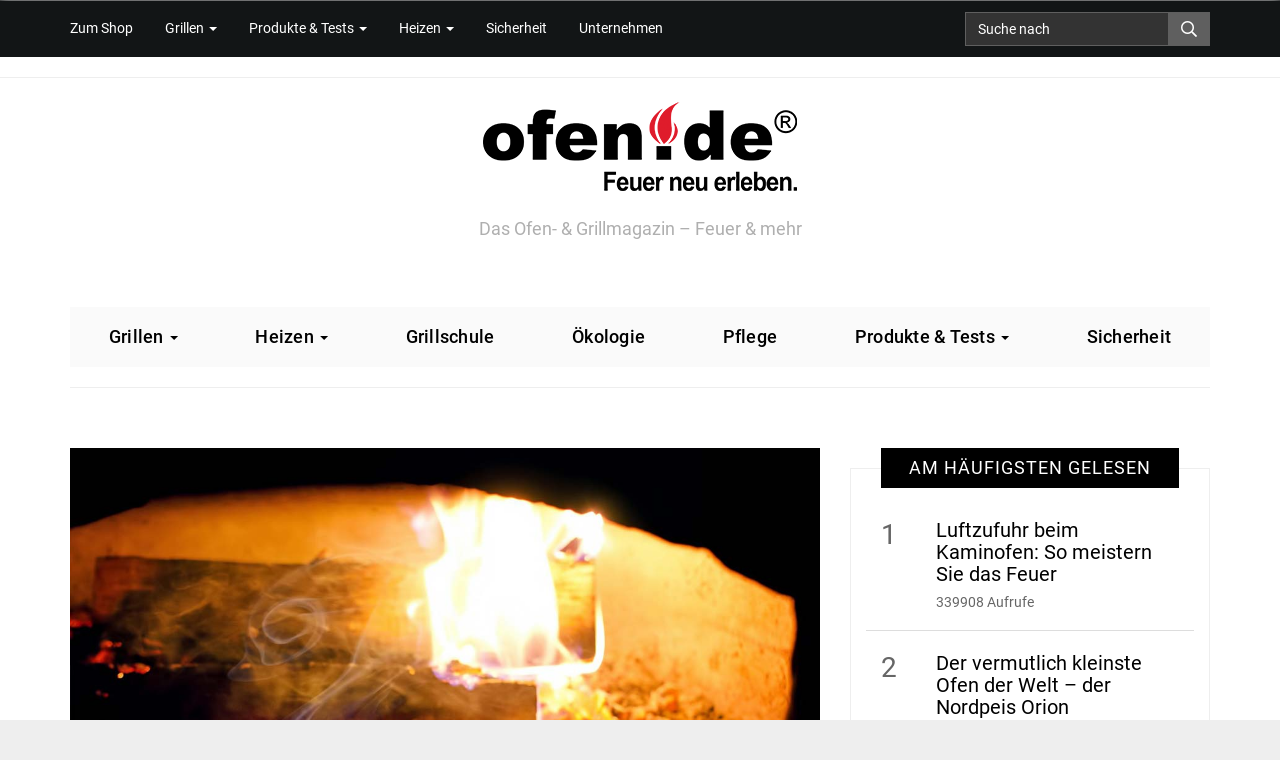

--- FILE ---
content_type: text/html; charset=UTF-8
request_url: https://www.ofen.de/blog/mehr-als-nur-pizza-welche-gerichte-kann-ich-mit-einem-alfa-pizza-ofen-zubereiten.html
body_size: 20796
content:
<!DOCTYPE html>
<html lang="de">
	<head>
		<meta charset="utf-8">
		<meta name="viewport" content="width=device-width, initial-scale=1.0, maximum-scale=1.0, user-scalable=no"/>
		<meta http-equiv="X-UA-Compatible" content="IE=edge,chrome=1">
		<title>Mehr als nur Pizza: Welche Gerichte kann ich mit einem Alfa Pizzaofen zubereiten? - ofen.de</title>
<link rel="preload" as="font" href="https://www.ofen.de/blog/wp-content/themes/xcore/_/fonts/glyphicons-halflings-regular.woff2" crossorigin>
<link rel="preload" as="font" href="https://www.ofen.de/blog/wp-content/themes/xcore/_/fonts/eb-garamond-v9-latin-regular.woff2" crossorigin>
<link rel="preload" as="font" href="https://www.ofen.de/blog/wp-content/themes/xcore/_/fonts/eb-garamond-v9-latin-500.woff2" crossorigin>
<link rel="preload" as="font" href="https://www.ofen.de/blog/wp-content/themes/xcore/_/fonts/fa-brands-400.woff2" crossorigin>
<link rel="preload" as="font" href="https://www.ofen.de/blog/wp-content/themes/xcore/_/fonts/roboto-v18-latin-500.woff2" crossorigin>
<link rel="preload" as="font" href="https://www.ofen.de/blog/wp-content/themes/xcore/_/fonts/fa-regular-400.woff2" crossorigin>
<link rel="preload" as="font" href="https://www.ofen.de/blog/wp-content/themes/xcore/_/fonts/roboto-v18-latin-regular.woff2" crossorigin><link rel="preload" data-rocket-preload as="image" href="https://www.ofen.de/blog/wp-content/uploads/titelbild_beitrag-pizzaofen-rezepte.jpg" imagesrcset="https://www.ofen.de/blog/wp-content/uploads/titelbild_beitrag-pizzaofen-rezepte.jpg 1215w, https://www.ofen.de/blog/wp-content/uploads/titelbild_beitrag-pizzaofen-rezepte-768x512.jpg 768w" imagesizes="(max-width: 1215px) 100vw, 1215px" fetchpriority="high">
		<meta name='robots' content='index, follow, max-image-preview:large, max-snippet:-1, max-video-preview:-1' />

	<!-- This site is optimized with the Yoast SEO plugin v23.6 - https://yoast.com/wordpress/plugins/seo/ -->
	<meta name="description" content="Was kann man in einem Alfa Pizzaofen machen? Ofen.de liefert leckere Pizzaofen-Rezepte zum Verlieben! Jetzt probieren!" />
	<link rel="canonical" href="https://www.ofen.de/blog/mehr-als-nur-pizza-welche-gerichte-kann-ich-mit-einem-alfa-pizza-ofen-zubereiten.html" />
	<meta property="og:locale" content="de_DE" />
	<meta property="og:type" content="article" />
	<meta property="og:title" content="Mehr als nur Pizza: Welche Gerichte kann ich mit einem Alfa Pizzaofen zubereiten? - ofen.de" />
	<meta property="og:description" content="Was kann man in einem Alfa Pizzaofen machen? Ofen.de liefert leckere Pizzaofen-Rezepte zum Verlieben! Jetzt probieren!" />
	<meta property="og:url" content="https://www.ofen.de/blog/mehr-als-nur-pizza-welche-gerichte-kann-ich-mit-einem-alfa-pizza-ofen-zubereiten.html" />
	<meta property="og:site_name" content="Ofen- &amp; Grillmagazin – Feuer &amp; mehr - ofen.de" />
	<meta property="article:publisher" content="https://www.facebook.com/AA.Kaminwelt" />
	<meta property="article:published_time" content="2016-05-24T06:10:51+00:00" />
	<meta property="article:modified_time" content="2026-01-15T12:12:05+00:00" />
	<meta property="og:image" content="https://www.ofen.de/blog/wp-content/uploads/titelbild_beitrag-pizzaofen-rezepte.jpg" />
	<meta property="og:image:width" content="1215" />
	<meta property="og:image:height" content="810" />
	<meta property="og:image:type" content="image/jpeg" />
	<meta name="author" content="Jens Truog" />
	<meta name="twitter:label1" content="Verfasst von" />
	<meta name="twitter:data1" content="Jens Truog" />
	<meta name="twitter:label2" content="Geschätzte Lesezeit" />
	<meta name="twitter:data2" content="3 Minuten" />
	<script type="application/ld+json" class="yoast-schema-graph">{"@context":"https://schema.org","@graph":[{"@type":"Article","@id":"https://www.ofen.de/blog/mehr-als-nur-pizza-welche-gerichte-kann-ich-mit-einem-alfa-pizza-ofen-zubereiten.html#article","isPartOf":{"@id":"https://www.ofen.de/blog/mehr-als-nur-pizza-welche-gerichte-kann-ich-mit-einem-alfa-pizza-ofen-zubereiten.html"},"author":{"name":"Jens Truog","@id":"https://www.ofen.de/blog/#/schema/person/62cafd49607f7f39004adf43d2851738"},"headline":"Mehr als nur Pizza: Welche Gerichte kann ich mit einem Alfa Pizzaofen zubereiten?","datePublished":"2016-05-24T06:10:51+00:00","dateModified":"2026-01-15T12:12:05+00:00","mainEntityOfPage":{"@id":"https://www.ofen.de/blog/mehr-als-nur-pizza-welche-gerichte-kann-ich-mit-einem-alfa-pizza-ofen-zubereiten.html"},"wordCount":510,"publisher":{"@id":"https://www.ofen.de/blog/#organization"},"image":{"@id":"https://www.ofen.de/blog/mehr-als-nur-pizza-welche-gerichte-kann-ich-mit-einem-alfa-pizza-ofen-zubereiten.html#primaryimage"},"thumbnailUrl":"https://www.ofen.de/blog/wp-content/uploads/titelbild_beitrag-pizzaofen-rezepte.jpg","articleSection":["Grillen","Rezepte"],"inLanguage":"de"},{"@type":"WebPage","@id":"https://www.ofen.de/blog/mehr-als-nur-pizza-welche-gerichte-kann-ich-mit-einem-alfa-pizza-ofen-zubereiten.html","url":"https://www.ofen.de/blog/mehr-als-nur-pizza-welche-gerichte-kann-ich-mit-einem-alfa-pizza-ofen-zubereiten.html","name":"Mehr als nur Pizza: Welche Gerichte kann ich mit einem Alfa Pizzaofen zubereiten? - ofen.de","isPartOf":{"@id":"https://www.ofen.de/blog/#website"},"primaryImageOfPage":{"@id":"https://www.ofen.de/blog/mehr-als-nur-pizza-welche-gerichte-kann-ich-mit-einem-alfa-pizza-ofen-zubereiten.html#primaryimage"},"image":{"@id":"https://www.ofen.de/blog/mehr-als-nur-pizza-welche-gerichte-kann-ich-mit-einem-alfa-pizza-ofen-zubereiten.html#primaryimage"},"thumbnailUrl":"https://www.ofen.de/blog/wp-content/uploads/titelbild_beitrag-pizzaofen-rezepte.jpg","datePublished":"2016-05-24T06:10:51+00:00","dateModified":"2026-01-15T12:12:05+00:00","description":"Was kann man in einem Alfa Pizzaofen machen? Ofen.de liefert leckere Pizzaofen-Rezepte zum Verlieben! Jetzt probieren!","breadcrumb":{"@id":"https://www.ofen.de/blog/mehr-als-nur-pizza-welche-gerichte-kann-ich-mit-einem-alfa-pizza-ofen-zubereiten.html#breadcrumb"},"inLanguage":"de","potentialAction":[{"@type":"ReadAction","target":["https://www.ofen.de/blog/mehr-als-nur-pizza-welche-gerichte-kann-ich-mit-einem-alfa-pizza-ofen-zubereiten.html"]}]},{"@type":"ImageObject","inLanguage":"de","@id":"https://www.ofen.de/blog/mehr-als-nur-pizza-welche-gerichte-kann-ich-mit-einem-alfa-pizza-ofen-zubereiten.html#primaryimage","url":"https://www.ofen.de/blog/wp-content/uploads/titelbild_beitrag-pizzaofen-rezepte.jpg","contentUrl":"https://www.ofen.de/blog/wp-content/uploads/titelbild_beitrag-pizzaofen-rezepte.jpg","width":1215,"height":810,"caption":"Titelbild zum Thema Rezepte für Pizzaofen"},{"@type":"BreadcrumbList","@id":"https://www.ofen.de/blog/mehr-als-nur-pizza-welche-gerichte-kann-ich-mit-einem-alfa-pizza-ofen-zubereiten.html#breadcrumb","itemListElement":[{"@type":"ListItem","position":1,"name":"Startseite","item":"https://www.ofen.de/blog/"},{"@type":"ListItem","position":2,"name":"Grillen","item":"https://www.ofen.de/blog/grillen"},{"@type":"ListItem","position":3,"name":"Mehr als nur Pizza: Welche Gerichte kann ich mit einem Alfa Pizzaofen zubereiten?"}]},{"@type":"WebSite","@id":"https://www.ofen.de/blog/#website","url":"https://www.ofen.de/blog/","name":"Ofen- &amp; Grillmagazin – Feuer &amp; mehr - ofen.de","description":"Erleben Sie mit dem Ofen- &amp; Grillmagazin die Welt des Feuers. ▶ Feuer neu erleben mit dem ofen.de-Blog!","publisher":{"@id":"https://www.ofen.de/blog/#organization"},"potentialAction":[{"@type":"SearchAction","target":{"@type":"EntryPoint","urlTemplate":"https://www.ofen.de/blog/?s={search_term_string}"},"query-input":{"@type":"PropertyValueSpecification","valueRequired":true,"valueName":"search_term_string"}}],"inLanguage":"de"},{"@type":"Organization","@id":"https://www.ofen.de/blog/#organization","name":"ofen.de","url":"https://www.ofen.de/blog/","logo":{"@type":"ImageObject","inLanguage":"de","@id":"https://www.ofen.de/blog/#/schema/logo/image/","url":"https://www.ofen.de/blog/wp-content/uploads/Ofen-de-Logo-Shop-neu58355909753b3.png","contentUrl":"https://www.ofen.de/blog/wp-content/uploads/Ofen-de-Logo-Shop-neu58355909753b3.png","width":315,"height":89,"caption":"ofen.de"},"image":{"@id":"https://www.ofen.de/blog/#/schema/logo/image/"},"sameAs":["https://www.facebook.com/AA.Kaminwelt","https://www.instagram.com/ofen.de_feuer_neu_erleben/","https://www.pinterest.de/ofende/"]},{"@type":"Person","@id":"https://www.ofen.de/blog/#/schema/person/62cafd49607f7f39004adf43d2851738","name":"Jens Truog","image":{"@type":"ImageObject","inLanguage":"de","@id":"https://www.ofen.de/blog/#/schema/person/image/","url":"https://secure.gravatar.com/avatar/e004f73da6de2905d831b97d5327c6c6?s=96&d=mm&r=g","contentUrl":"https://secure.gravatar.com/avatar/e004f73da6de2905d831b97d5327c6c6?s=96&d=mm&r=g","caption":"Jens Truog"},"description":"Jens Truog, Verkaufsleiter der Kaminwelt.","url":"https://www.ofen.de/blog/author/jens-truog"}]}</script>
	<!-- / Yoast SEO plugin. -->



<link rel="alternate" type="application/rss+xml" title="Ofen- &amp; Grillmagazin – Feuer &amp; mehr - ofen.de &raquo; Mehr als nur Pizza: Welche Gerichte kann ich mit einem Alfa Pizzaofen zubereiten?-Kommentar-Feed" href="https://www.ofen.de/blog/mehr-als-nur-pizza-welche-gerichte-kann-ich-mit-einem-alfa-pizza-ofen-zubereiten.html/feed" />
<link rel='stylesheet' id='wp-block-library-css' href='https://www.ofen.de/blog/wp-includes/css/dist/block-library/style.min.css?ver=6.6.4' type='text/css' media='all' />
<style id='classic-theme-styles-inline-css' type='text/css'>
/*! This file is auto-generated */
.wp-block-button__link{color:#fff;background-color:#32373c;border-radius:9999px;box-shadow:none;text-decoration:none;padding:calc(.667em + 2px) calc(1.333em + 2px);font-size:1.125em}.wp-block-file__button{background:#32373c;color:#fff;text-decoration:none}
</style>
<style id='global-styles-inline-css' type='text/css'>
:root{--wp--preset--aspect-ratio--square: 1;--wp--preset--aspect-ratio--4-3: 4/3;--wp--preset--aspect-ratio--3-4: 3/4;--wp--preset--aspect-ratio--3-2: 3/2;--wp--preset--aspect-ratio--2-3: 2/3;--wp--preset--aspect-ratio--16-9: 16/9;--wp--preset--aspect-ratio--9-16: 9/16;--wp--preset--color--black: #000000;--wp--preset--color--cyan-bluish-gray: #abb8c3;--wp--preset--color--white: #ffffff;--wp--preset--color--pale-pink: #f78da7;--wp--preset--color--vivid-red: #cf2e2e;--wp--preset--color--luminous-vivid-orange: #ff6900;--wp--preset--color--luminous-vivid-amber: #fcb900;--wp--preset--color--light-green-cyan: #7bdcb5;--wp--preset--color--vivid-green-cyan: #00d084;--wp--preset--color--pale-cyan-blue: #8ed1fc;--wp--preset--color--vivid-cyan-blue: #0693e3;--wp--preset--color--vivid-purple: #9b51e0;--wp--preset--gradient--vivid-cyan-blue-to-vivid-purple: linear-gradient(135deg,rgba(6,147,227,1) 0%,rgb(155,81,224) 100%);--wp--preset--gradient--light-green-cyan-to-vivid-green-cyan: linear-gradient(135deg,rgb(122,220,180) 0%,rgb(0,208,130) 100%);--wp--preset--gradient--luminous-vivid-amber-to-luminous-vivid-orange: linear-gradient(135deg,rgba(252,185,0,1) 0%,rgba(255,105,0,1) 100%);--wp--preset--gradient--luminous-vivid-orange-to-vivid-red: linear-gradient(135deg,rgba(255,105,0,1) 0%,rgb(207,46,46) 100%);--wp--preset--gradient--very-light-gray-to-cyan-bluish-gray: linear-gradient(135deg,rgb(238,238,238) 0%,rgb(169,184,195) 100%);--wp--preset--gradient--cool-to-warm-spectrum: linear-gradient(135deg,rgb(74,234,220) 0%,rgb(151,120,209) 20%,rgb(207,42,186) 40%,rgb(238,44,130) 60%,rgb(251,105,98) 80%,rgb(254,248,76) 100%);--wp--preset--gradient--blush-light-purple: linear-gradient(135deg,rgb(255,206,236) 0%,rgb(152,150,240) 100%);--wp--preset--gradient--blush-bordeaux: linear-gradient(135deg,rgb(254,205,165) 0%,rgb(254,45,45) 50%,rgb(107,0,62) 100%);--wp--preset--gradient--luminous-dusk: linear-gradient(135deg,rgb(255,203,112) 0%,rgb(199,81,192) 50%,rgb(65,88,208) 100%);--wp--preset--gradient--pale-ocean: linear-gradient(135deg,rgb(255,245,203) 0%,rgb(182,227,212) 50%,rgb(51,167,181) 100%);--wp--preset--gradient--electric-grass: linear-gradient(135deg,rgb(202,248,128) 0%,rgb(113,206,126) 100%);--wp--preset--gradient--midnight: linear-gradient(135deg,rgb(2,3,129) 0%,rgb(40,116,252) 100%);--wp--preset--font-size--small: 13px;--wp--preset--font-size--medium: 20px;--wp--preset--font-size--large: 36px;--wp--preset--font-size--x-large: 42px;--wp--preset--spacing--20: 0.44rem;--wp--preset--spacing--30: 0.67rem;--wp--preset--spacing--40: 1rem;--wp--preset--spacing--50: 1.5rem;--wp--preset--spacing--60: 2.25rem;--wp--preset--spacing--70: 3.38rem;--wp--preset--spacing--80: 5.06rem;--wp--preset--shadow--natural: 6px 6px 9px rgba(0, 0, 0, 0.2);--wp--preset--shadow--deep: 12px 12px 50px rgba(0, 0, 0, 0.4);--wp--preset--shadow--sharp: 6px 6px 0px rgba(0, 0, 0, 0.2);--wp--preset--shadow--outlined: 6px 6px 0px -3px rgba(255, 255, 255, 1), 6px 6px rgba(0, 0, 0, 1);--wp--preset--shadow--crisp: 6px 6px 0px rgba(0, 0, 0, 1);}:where(.is-layout-flex){gap: 0.5em;}:where(.is-layout-grid){gap: 0.5em;}body .is-layout-flex{display: flex;}.is-layout-flex{flex-wrap: wrap;align-items: center;}.is-layout-flex > :is(*, div){margin: 0;}body .is-layout-grid{display: grid;}.is-layout-grid > :is(*, div){margin: 0;}:where(.wp-block-columns.is-layout-flex){gap: 2em;}:where(.wp-block-columns.is-layout-grid){gap: 2em;}:where(.wp-block-post-template.is-layout-flex){gap: 1.25em;}:where(.wp-block-post-template.is-layout-grid){gap: 1.25em;}.has-black-color{color: var(--wp--preset--color--black) !important;}.has-cyan-bluish-gray-color{color: var(--wp--preset--color--cyan-bluish-gray) !important;}.has-white-color{color: var(--wp--preset--color--white) !important;}.has-pale-pink-color{color: var(--wp--preset--color--pale-pink) !important;}.has-vivid-red-color{color: var(--wp--preset--color--vivid-red) !important;}.has-luminous-vivid-orange-color{color: var(--wp--preset--color--luminous-vivid-orange) !important;}.has-luminous-vivid-amber-color{color: var(--wp--preset--color--luminous-vivid-amber) !important;}.has-light-green-cyan-color{color: var(--wp--preset--color--light-green-cyan) !important;}.has-vivid-green-cyan-color{color: var(--wp--preset--color--vivid-green-cyan) !important;}.has-pale-cyan-blue-color{color: var(--wp--preset--color--pale-cyan-blue) !important;}.has-vivid-cyan-blue-color{color: var(--wp--preset--color--vivid-cyan-blue) !important;}.has-vivid-purple-color{color: var(--wp--preset--color--vivid-purple) !important;}.has-black-background-color{background-color: var(--wp--preset--color--black) !important;}.has-cyan-bluish-gray-background-color{background-color: var(--wp--preset--color--cyan-bluish-gray) !important;}.has-white-background-color{background-color: var(--wp--preset--color--white) !important;}.has-pale-pink-background-color{background-color: var(--wp--preset--color--pale-pink) !important;}.has-vivid-red-background-color{background-color: var(--wp--preset--color--vivid-red) !important;}.has-luminous-vivid-orange-background-color{background-color: var(--wp--preset--color--luminous-vivid-orange) !important;}.has-luminous-vivid-amber-background-color{background-color: var(--wp--preset--color--luminous-vivid-amber) !important;}.has-light-green-cyan-background-color{background-color: var(--wp--preset--color--light-green-cyan) !important;}.has-vivid-green-cyan-background-color{background-color: var(--wp--preset--color--vivid-green-cyan) !important;}.has-pale-cyan-blue-background-color{background-color: var(--wp--preset--color--pale-cyan-blue) !important;}.has-vivid-cyan-blue-background-color{background-color: var(--wp--preset--color--vivid-cyan-blue) !important;}.has-vivid-purple-background-color{background-color: var(--wp--preset--color--vivid-purple) !important;}.has-black-border-color{border-color: var(--wp--preset--color--black) !important;}.has-cyan-bluish-gray-border-color{border-color: var(--wp--preset--color--cyan-bluish-gray) !important;}.has-white-border-color{border-color: var(--wp--preset--color--white) !important;}.has-pale-pink-border-color{border-color: var(--wp--preset--color--pale-pink) !important;}.has-vivid-red-border-color{border-color: var(--wp--preset--color--vivid-red) !important;}.has-luminous-vivid-orange-border-color{border-color: var(--wp--preset--color--luminous-vivid-orange) !important;}.has-luminous-vivid-amber-border-color{border-color: var(--wp--preset--color--luminous-vivid-amber) !important;}.has-light-green-cyan-border-color{border-color: var(--wp--preset--color--light-green-cyan) !important;}.has-vivid-green-cyan-border-color{border-color: var(--wp--preset--color--vivid-green-cyan) !important;}.has-pale-cyan-blue-border-color{border-color: var(--wp--preset--color--pale-cyan-blue) !important;}.has-vivid-cyan-blue-border-color{border-color: var(--wp--preset--color--vivid-cyan-blue) !important;}.has-vivid-purple-border-color{border-color: var(--wp--preset--color--vivid-purple) !important;}.has-vivid-cyan-blue-to-vivid-purple-gradient-background{background: var(--wp--preset--gradient--vivid-cyan-blue-to-vivid-purple) !important;}.has-light-green-cyan-to-vivid-green-cyan-gradient-background{background: var(--wp--preset--gradient--light-green-cyan-to-vivid-green-cyan) !important;}.has-luminous-vivid-amber-to-luminous-vivid-orange-gradient-background{background: var(--wp--preset--gradient--luminous-vivid-amber-to-luminous-vivid-orange) !important;}.has-luminous-vivid-orange-to-vivid-red-gradient-background{background: var(--wp--preset--gradient--luminous-vivid-orange-to-vivid-red) !important;}.has-very-light-gray-to-cyan-bluish-gray-gradient-background{background: var(--wp--preset--gradient--very-light-gray-to-cyan-bluish-gray) !important;}.has-cool-to-warm-spectrum-gradient-background{background: var(--wp--preset--gradient--cool-to-warm-spectrum) !important;}.has-blush-light-purple-gradient-background{background: var(--wp--preset--gradient--blush-light-purple) !important;}.has-blush-bordeaux-gradient-background{background: var(--wp--preset--gradient--blush-bordeaux) !important;}.has-luminous-dusk-gradient-background{background: var(--wp--preset--gradient--luminous-dusk) !important;}.has-pale-ocean-gradient-background{background: var(--wp--preset--gradient--pale-ocean) !important;}.has-electric-grass-gradient-background{background: var(--wp--preset--gradient--electric-grass) !important;}.has-midnight-gradient-background{background: var(--wp--preset--gradient--midnight) !important;}.has-small-font-size{font-size: var(--wp--preset--font-size--small) !important;}.has-medium-font-size{font-size: var(--wp--preset--font-size--medium) !important;}.has-large-font-size{font-size: var(--wp--preset--font-size--large) !important;}.has-x-large-font-size{font-size: var(--wp--preset--font-size--x-large) !important;}
:where(.wp-block-post-template.is-layout-flex){gap: 1.25em;}:where(.wp-block-post-template.is-layout-grid){gap: 1.25em;}
:where(.wp-block-columns.is-layout-flex){gap: 2em;}:where(.wp-block-columns.is-layout-grid){gap: 2em;}
:root :where(.wp-block-pullquote){font-size: 1.5em;line-height: 1.6;}
</style>
<link data-minify="1" rel='stylesheet' id='apss-font-awesome-four-css' href='https://www.ofen.de/blog/wp-content/cache/min/1/blog/wp-content/plugins/accesspress-social-share/css/font-awesome.min.css?ver=1729161658' type='text/css' media='all' />
<link data-minify="1" rel='stylesheet' id='apss-frontend-css-css' href='https://www.ofen.de/blog/wp-content/cache/min/1/blog/wp-content/plugins/accesspress-social-share/css/frontend.css?ver=1729161658' type='text/css' media='all' />
<link data-minify="1" rel='stylesheet' id='bootstrap-css' href='https://www.ofen.de/blog/wp-content/cache/min/1/blog/wp-content/themes/xcore/_/css/bootstrap.min.css?ver=1729161658' type='text/css' media='all' />
<link rel='stylesheet' id='font-awesome-css' href='https://www.ofen.de/blog/wp-content/themes/xcore/_/css/fontawesome.min.css?ver=6.6.4' type='text/css' media='all' />
<link data-minify="1" rel='stylesheet' id='font-awesome-regular-css' href='https://www.ofen.de/blog/wp-content/cache/min/1/blog/wp-content/themes/xcore/_/css/regular.css?ver=1729161658' type='text/css' media='all' />
<link data-minify="1" rel='stylesheet' id='font-awesome-brands-css' href='https://www.ofen.de/blog/wp-content/cache/min/1/blog/wp-content/themes/xcore/_/css/brands.min.css?ver=1729161658' type='text/css' media='all' />
<link rel='stylesheet' id='owl-css' href='https://www.ofen.de/blog/wp-content/themes/xcore/_/css/owl.carousel.min.css?ver=6.6.4' type='text/css' media='all' />
<link rel='stylesheet' id='owl-theme-default-css' href='https://www.ofen.de/blog/wp-content/themes/xcore/_/css/owl.theme.default.min.css?ver=6.6.4' type='text/css' media='all' />
<link data-minify="1" rel='stylesheet' id='theme-css' href='https://www.ofen.de/blog/wp-content/cache/min/1/blog/wp-content/themes/xcore/style.css?ver=1729161658' type='text/css' media='all' />
<link data-minify="1" rel='stylesheet' id='borlabs-cookie-css' href='https://www.ofen.de/blog/wp-content/cache/min/1/blog/wp-content/cache/borlabs-cookie/borlabs-cookie_1_de.css?ver=1729161658' type='text/css' media='all' />
<link data-minify="1" rel='stylesheet' id='tablepress-default-css' href='https://www.ofen.de/blog/wp-content/cache/min/1/blog/wp-content/plugins/tablepress/css/build/default.css?ver=1729161658' type='text/css' media='all' />
<script type="text/javascript" src="https://www.ofen.de/blog/wp-includes/js/jquery/jquery.min.js?ver=3.7.1" id="jquery-core-js"></script>
<script type="text/javascript" src="https://www.ofen.de/blog/wp-includes/js/jquery/jquery-migrate.min.js?ver=3.4.1" id="jquery-migrate-js"></script>
<script type="text/javascript" id="borlabs-cookie-prioritize-js-extra">
/* <![CDATA[ */
var borlabsCookiePrioritized = {"domain":"www.ofen.de","path":"\/blog","version":"1","bots":"1","optInJS":{"marketing":{"google-analytics":"[base64]","google-tag-manager":"[base64]","facebook-pixel":"[base64]"}}};
/* ]]> */
</script>
<script type="text/javascript" src="https://www.ofen.de/blog/wp-content/plugins/borlabs-cookie/assets/javascript/borlabs-cookie-prioritize.min.js?ver=2.3" id="borlabs-cookie-prioritize-js"></script>
<link rel="https://api.w.org/" href="https://www.ofen.de/blog/wp-json/" /><link rel="alternate" title="JSON" type="application/json" href="https://www.ofen.de/blog/wp-json/wp/v2/posts/4213" /><link rel="EditURI" type="application/rsd+xml" title="RSD" href="https://www.ofen.de/blog/xmlrpc.php?rsd" />
<meta name="generator" content="WordPress 6.6.4" />
<link rel='shortlink' href='https://www.ofen.de/blog/?p=4213' />
<link rel="alternate" title="oEmbed (JSON)" type="application/json+oembed" href="https://www.ofen.de/blog/wp-json/oembed/1.0/embed?url=https%3A%2F%2Fwww.ofen.de%2Fblog%2Fmehr-als-nur-pizza-welche-gerichte-kann-ich-mit-einem-alfa-pizza-ofen-zubereiten.html" />
<link rel="alternate" title="oEmbed (XML)" type="text/xml+oembed" href="https://www.ofen.de/blog/wp-json/oembed/1.0/embed?url=https%3A%2F%2Fwww.ofen.de%2Fblog%2Fmehr-als-nur-pizza-welche-gerichte-kann-ich-mit-einem-alfa-pizza-ofen-zubereiten.html&#038;format=xml" />
<style type="text/css"> .tippy-box[data-theme~="wprm"] { background-color: #333333; color: #FFFFFF; } .tippy-box[data-theme~="wprm"][data-placement^="top"] > .tippy-arrow::before { border-top-color: #333333; } .tippy-box[data-theme~="wprm"][data-placement^="bottom"] > .tippy-arrow::before { border-bottom-color: #333333; } .tippy-box[data-theme~="wprm"][data-placement^="left"] > .tippy-arrow::before { border-left-color: #333333; } .tippy-box[data-theme~="wprm"][data-placement^="right"] > .tippy-arrow::before { border-right-color: #333333; } .tippy-box[data-theme~="wprm"] a { color: #FFFFFF; } .wprm-comment-rating svg { width: 18px !important; height: 18px !important; } img.wprm-comment-rating { width: 90px !important; height: 18px !important; } body { --comment-rating-star-color: #df1b2b; } body { --wprm-popup-font-size: 16px; } body { --wprm-popup-background: #ffffff; } body { --wprm-popup-title: #000000; } body { --wprm-popup-content: #444444; } body { --wprm-popup-button-background: #444444; } body { --wprm-popup-button-text: #ffffff; }</style><style type="text/css">.wprm-glossary-term {color: #5A822B;text-decoration: underline;cursor: help;}</style><link rel="shortcut icon" href="https://www.ofen.de/blog/wp-content/uploads/favicon.ico" type="image/x-icon" />    <script type="text/javascript">
        var ajaxurl = 'https://www.ofen.de/blog/wp-admin/admin-ajax.php';
    </script>
    <style>/*
.button { background: #e80000; color: #fff; padding: 0.5rem 1.25rem; display: inline-block; border-radius: 0.25rem; box-shadow: 0 0.25rem 0.5rem rgba(0, 0, 0, 0.1); }
.button:hover { background: #ca1e1e; color: #fff; text-decoration: none !important; }
*/


.button {
  font-size: 1.125rem;
  font-weight: 700 !important;
  border: 1px solid #000 !important;
  background: #e80000;
  color: #fff !important;
  padding: 0.8rem 1.7rem;
  display: inline-block;
  border-radius: 0.25rem;
  box-shadow: 0 0.3rem 0.7rem rgba(0, 0, 0, 0.4);
}

.button:hover {
  background: #ca1e1e; text-decoration: none !important;
}





h1, h2, h3, h4, h5, h6, .h1, .h2, .h3, .h4, .h5, .h6 { margin-bottom: 1rem; }
h1, .h1 { font-size: 1.75rem; }
h2, .h2 { font-size: 1.5rem; }
h3, .h3 { font-size: 1.25rem; }
h4, .h4 { font-size: 1.125rem; }
h5, .h5, h6, .h6 { font-size: 1rem; }


#sidebar .social_widget .widget-social-list a i.fa-pinterest,
#footer .social_widget .widget-social-list a i.fa-pinterest {
    background: #fa0007
}

.wp-block-table tbody tr td img { min-width: 80px; }
@media (max-width: 767px) {
	.wp-block-table tbody tr td { display: block; width: 100%; border: none; } 
	.wp-block-table tbody tr td:first-of-type { border-top: 1px solid #eee; }
}

html .single .container #content .alignleft { margin: 0 1rem 1rem 0 !important; }
html .single .container #content .alignright { margin: 0 0 1rem 1rem !important; }
html .single .container #content .aligncenter { margin: 0 auto 1rem auto !important; }

#content article ul, #content article ol { display: table !important; padding-left: 20px !important; }

#content ul:not(.related_post) { display: table; }

@media (max-width: 575px ) {
    img[class*="align"] { float: none; }
}</style>		<style type="text/css" id="wp-custom-css">
			#content ul:not([class]) li { margin-bottom: 15px; }

#sidebar .social_widget .widget-social-list a i.fa-instagram,
#footer .social_widget .widget-social-list a i.fa-instagram {
      background: radial-gradient(circle at 30% 107%, #fdf497 0%, #fdf497 5%, #fd5949 45%,#d6249f 60%,#285AEB 90%);
}

.yarpp-thumbnails-horizontal .yarpp-thumbnail { border: none !important; }
.yarpp-thumbnails-horizontal .yarpp-thumbnail img {  margin: 0 !important; padding: 0 !important; background: none !important; border: none !important; border-radius: 3px !important; box-shadow: 0 1px 4px rgb(0 0 0 / 20%) !important; }
.yarpp-thumbnails-horizontal a{ color: #000; }


html #content ul:not([class]),
html #content ol:not([class]) {
    margin: -0.5rem 0 2rem 0;
}

html #content ul:not([class]) ul,
html #content ol:not([class]) ul {
    margin: 0;
}

html #content ul:not([class]) li,
html #content ol:not([class]) li {
    margin: 0.5rem 0 0 0;
}		</style>
		<script></script><noscript><style id="rocket-lazyload-nojs-css">.rll-youtube-player, [data-lazy-src]{display:none !important;}</style></noscript>        <style>.container #content img { margin-top: 0; margin-bottom: 15px; margin-right: 3%; } </style>	<style id="rocket-lazyrender-inline-css">[data-wpr-lazyrender] {content-visibility: auto;}</style></head>
	
	<body class="post-template-default single single-post postid-4213 single-format-standard unknown is-desktop">
		<!--[if lt IE 8]>
			<p class="browserupgrade"><i class="glyphicon glyphicon-warning-sign"></i> 
				Sie verwenden einen <strong>veralteten</strong> Internet-Browser. Bitte laden Sie sich eine aktuelle Version von <a href="http://browsehappy.com/" target="_blank" rel="nofollow">browsehappy.com</a> um die Seite fehlerfrei zu verwenden.
			</p>
		<![endif]-->

		<a href="#content" class="sr-only sr-only-focusable">Skip to main content</a>
		<div  id="wrapper-fluid">
						
			<header  id="header" class="" role="banner">
					<nav id="navigation" role="navigation" class=" affix-top">
		<div class="navbar navbar-xcore navbar-12 navbar-hover">
			<div  class="container">
                <div class="row">
                    <div class="col-sm-9 col-xs-12">
                        <div class="navbar-header">
                                                        <button type="button" class="navbar-toggle" data-toggle="collapse" data-target=".navbar-collapse">
                                <span class="sr-only">Toggle navigation</span>
                                <span class="icon-bar"></span>
                                <span class="icon-bar"></span>
                                <span class="icon-bar"></span>
                            </button>
                        </div>
                                                    <a href="https://www.ofen.de/blog/" title="Ofen- &amp; Grillmagazin – Feuer &amp; mehr &#8211; ofen.de" class="navbar-brand navbar-brand-logo">
                                <img width="315" height="89" src='https://www.ofen.de/blog/wp-content/uploads/Ofen-de-Logo-Shop-neu58355909753b3-1.png'>                            </a>
                                                <div class="collapse navbar-collapse">
                            <ul id="menu-topmenu" class="nav navbar-nav navbar-left"><li id="menu-item-68" class="menu-item menu-item-type-custom menu-item-object-custom"><a href="https://www.ofen.de/">Zum Shop</a></li>
<li id="menu-item-1729" class="dropdown menu-item menu-item-type-taxonomy menu-item-object-category current-post-ancestor current-menu-parent current-post-parent menu-item-has-children"><a href="https://www.ofen.de/blog/grillen" class="dropdown-toggle" >Grillen <b class="caret"></b></a>
<ul class="dropdown-menu">
	<li id="menu-item-1802" class="menu-item menu-item-type-taxonomy menu-item-object-category current-post-ancestor current-menu-parent current-post-parent"><a href="https://www.ofen.de/blog/grillen/rezepte">Rezepte</a></li>
</ul>
</li>
<li id="menu-item-75" class="dropdown menu-item menu-item-type-taxonomy menu-item-object-category menu-item-has-children"><a href="https://www.ofen.de/blog/produkte" class="dropdown-toggle" >Produkte &amp; Tests <b class="caret"></b></a>
<ul class="dropdown-menu">
	<li id="menu-item-72" class="menu-item menu-item-type-taxonomy menu-item-object-category"><a href="https://www.ofen.de/blog/produkte/technik">Technik</a></li>
</ul>
</li>
<li id="menu-item-71" class="dropdown menu-item menu-item-type-taxonomy menu-item-object-category menu-item-has-children"><a href="https://www.ofen.de/blog/heizen" class="dropdown-toggle" >Heizen <b class="caret"></b></a>
<ul class="dropdown-menu">
	<li id="menu-item-73" class="menu-item menu-item-type-taxonomy menu-item-object-category"><a href="https://www.ofen.de/blog/heizen/holz">Holz</a></li>
	<li id="menu-item-67" class="menu-item menu-item-type-taxonomy menu-item-object-category"><a href="https://www.ofen.de/blog/heizen/ambiente">Ambiente</a></li>
</ul>
</li>
<li id="menu-item-74" class="menu-item menu-item-type-taxonomy menu-item-object-category"><a href="https://www.ofen.de/blog/sicherheit">Sicherheit</a></li>
<li id="menu-item-687352" class="menu-item menu-item-type-custom menu-item-object-custom"><a href="https://www.ofen.de/ueber-uns">Unternehmen</a></li>
</ul>                            <div class="visible-xs">
                                <form class="navbar-form navbar-right searchform " action="https://www.ofen.de/blog/">
    <div class="input-group">
        <input type="text" class="form-control" name="s" id="name" placeholder="Suche nach">
		<span class="input-group-btn">
			<button type="submit" class="btn btn-default"><span class="glyphicon glyphicon-search"></span></button>
		</span>
    </div>
</form>                            </div>
                        </div>
                    </div>
                    <div class="col-sm-3 hidden-xs">
	                    <form class="navbar-form navbar-right searchform " action="https://www.ofen.de/blog/">
    <div class="input-group">
        <input type="text" class="form-control" name="s" id="name" placeholder="Suche nach">
		<span class="input-group-btn">
			<button type="submit" class="btn btn-default"><span class="glyphicon glyphicon-search"></span></button>
		</span>
    </div>
</form>                    </div>
                </div>
			</div>
		</div>
	</nav>
			</header>
			
						
							<section  id="breadcrumbs" class="">
					<div  class="container">
											</div>
				</section>
				<div  id="blog-header">
	<div  class="container">
		<div class='brand-area'><div class='brand-image-wrapper'><a href='https://www.ofen.de/blog/'><img alt='Logo ofen.de' width='315' height='89' src='https://www.ofen.de/blog/wp-content/uploads/Ofen-de-Logo-Shop-neu58355909753b3.png'></a></div><span id='slogan'>Das Ofen- & Grillmagazin – Feuer & mehr</span></div><ul class='list-inline' id='categories-list'><li><a href='https://www.ofen.de/blog/grillen'>Grillen <b class='caret'></b></a><ul class='dropdown-menu'><li class='term-item term-item-100'><a href='https://www.ofen.de/blog/grillen/rezepte'>Rezepte</a></li><li class='term-item term-item-111'><a href='https://www.ofen.de/blog/grillen/ratgeber-tests'>Ratgeber &amp; Tests</a></li></ul></li><li><a href='https://www.ofen.de/blog/heizen'>Heizen <b class='caret'></b></a><ul class='dropdown-menu'><li class='term-item term-item-2'><a href='https://www.ofen.de/blog/heizen/ambiente'>Ambiente</a></li><li class='term-item term-item-20'><a href='https://www.ofen.de/blog/heizen/holz'>Holz</a></li></ul></li><li><a href="https://www.ofen.de/blog/grillschule">Grillschule</a></li><li><a href='https://www.ofen.de/blog/oekologie'>Ökologie</a></li><li><a href='https://www.ofen.de/blog/pflege'>Pflege</a></li><li><a href='https://www.ofen.de/blog/produkte'>Produkte &amp; Tests <b class='caret'></b></a><ul class='dropdown-menu'><li class='term-item term-item-8'><a href='https://www.ofen.de/blog/produkte/technik'>Technik</a></li></ul></li><li><a href='https://www.ofen.de/blog/sicherheit'>Sicherheit</a></li></ul>        <hr>
    </div>
</div>
<div  id="main" data-page="4213" class="">
	<div class="container">
  		<div class="row">
									
			<div class="col-sm-8">
				<div id="content">

											<article class="post-4213 post type-post status-publish format-standard has-post-thumbnail hentry category-grillen category-rezepte" role="article">
							<img width="1215" height="810" src="https://www.ofen.de/blog/wp-content/uploads/titelbild_beitrag-pizzaofen-rezepte.jpg" class="img-responsive post_thumb wp-post-image" alt="Titelbild zum Thema Rezepte für Pizzaofen" decoding="async" fetchpriority="high" srcset="https://www.ofen.de/blog/wp-content/uploads/titelbild_beitrag-pizzaofen-rezepte.jpg 1215w, https://www.ofen.de/blog/wp-content/uploads/titelbild_beitrag-pizzaofen-rezepte-768x512.jpg 768w" sizes="(max-width: 1215px) 100vw, 1215px" />							<h1>Mehr als nur Pizza: Welche Gerichte kann ich mit einem Alfa Pizzaofen zubereiten?</h1>
                            <span class="meta-post-date">24. Mai 2016</span> <a class="author-link" href="https://www.ofen.de/blog/author/jens-truog" rel="author">Jens Truog</a>
							
														
							<p>Mit einem Pizzaofen vom Hersteller <a href="https://www.ofen.de/alfa-pizza">Alfa Pizza</a> können Sie noch viel mehr als nur Pizza oder Flammkuchen zubereiten. Denn dieser steht einem normalen Backofen in Nichts nach. Durch die Befeuerung mit Holz entstehen zudem ganz besondere Aromen, welche sich im fertigen Gericht wiederfinden. Doch welche Speisen lassen sich mit einem <a href="https://www.ofen.de/pizzaofen">Pizzaofen</a> von Alfa Pizza zubereiten? Von deftig bis hin zu süß &#8211; Wir stellen Ihnen <strong>drei leckere Rezepte</strong> vor, welche Sie gerne zu Hause nachkochen können. Wir wünschen Ihnen einen guten Appetit!</p>
<p><span id="more-4213"></span></p>
<h2>Spare-Rips: der Klassiker bei einem jeden Barbecue</h2>
<img decoding="async" class="aligncenter size-full wp-image-4217" src="data:image/svg+xml,%3Csvg%20xmlns='http://www.w3.org/2000/svg'%20viewBox='0%200%20658%20263'%3E%3C/svg%3E" alt="Spare-Ribs" width="658" height="263" data-lazy-src="https://www.ofen.de/blog/wp-content/uploads/2016/04/Spare-Ribs.jpg" /><noscript><img decoding="async" class="aligncenter size-full wp-image-4217" src="https://www.ofen.de/blog/wp-content/uploads/2016/04/Spare-Ribs.jpg" alt="Spare-Ribs" width="658" height="263" /></noscript>
<p>Rippchen gehören wohl zu dem kleinen Einmaleins eines jeden Grillabends. Dieser kulinarische Klassiker kann auch ganz einfach in einem <a href="https://www.ofen.de/holzbackofen">Holzbackofen</a> zubereitet werden. Dazu empfiehlt sich das Roaster-Kit aus dem <a href="https://www.ofen.de/alfa-pizza/backofenzubehoer">Alfa Pizza Backofenzubehör</a>.</p>
<p>Im ersten Schritt muss der Alfa Pizzaofen vorgeheizt werden, sodass er eine Temperatur von ungefähr <strong>180° Celsius</strong> erreicht. Anschließend können die Rippchen für den Backvorgang vorbereitet werden. Dazu benötigen Sie: Worcestershire-Sauce, Olivenöl, Paniermehl, Salz, Gewürze und Petersilie.</p>
<p>Zuerst reiben Sie die Rippchen mit der Worcerstershire-Sauce und Olivenöl ein, damit anschließend Salz, Gewürze und Paniermehl besser haften bleiben. Als Gewürz können Sie eine fertige Gewürzmischung nehmen oder Sie stellen sich diese selbst zusammen. Zu empfehlen wären dabei Knoblauch, Koriander, Kumin und brauner Zucker. Zum Schluss geben Sie die gehackte Petersilie darüber.</p>
<p>Nun sind die Rippchen fertig für die Zubereitung und können für <strong>60 Minuten im Alfa Pizza Ofen</strong> gebacken werden. Wenn es nötig sein sollte, dann decken Sie diese mit Alufolie ab. Zum Servieren bietet es sich an, wenn Sie die Rippchen portionieren und eine Barbecue-Soße anbieten.</p>
<h2>Apfelkuchen: ein schmackhaftes und schnelles Dessert in deinem Alfa Pizzaofen gebacken</h2>
<img decoding="async" class="aligncenter size-full wp-image-4215" src="data:image/svg+xml,%3Csvg%20xmlns='http://www.w3.org/2000/svg'%20viewBox='0%200%20658%20263'%3E%3C/svg%3E" alt="Apfelkuchen" width="658" height="263" data-lazy-src="https://www.ofen.de/blog/wp-content/uploads/2016/04/Apfelkuchen.jpg" /><noscript><img decoding="async" class="aligncenter size-full wp-image-4215" src="https://www.ofen.de/blog/wp-content/uploads/2016/04/Apfelkuchen.jpg" alt="Apfelkuchen" width="658" height="263" /></noscript>
<p>Sie mögen es gerne süß und fruchtig? Kein Problem, denn mit dem Pizzaofen von Alfa Pizza lassen sich auch Apfelkuchen ganz bequem backen. Dazu benötigen Sie:</p>
<ul>
<li>700g Äpfel</li>
<li>200g Mehl</li>
<li>200ml Milch</li>
<li>200g Zucker</li>
<li>100g Butter</li>
<li>zwei Eier</li>
<li>eine große Zitrone</li>
<li>Vanille</li>
<li>Salz und etwas Backpulver</li>
</ul>
<p>Zuerst reiben Sie die <strong>Zitronenschale</strong> ab und pressen anschließend die Zitrone für den Saft aus. Danach schälen Sie die Äpfel und schneiden diese in kleine Stückchen. Geben Sie diese in eine Schale und vermengen Sie diese mit dem Zitronensaft. Anschließend können Sie den Teig zubereiten.</p>
<p>Dazu geben Sie die beiden Eier in eine Schüssel und vermengen diese mit dem Zucker. Nun rühren Sie ganz vorsichtig die geschmolzene Butter unter. Anschließend geben Sie eine Prise Salz, den Abrieb von der Zitronenschale und das Backpulver hinzu. Als nächster Schritt werden die Milch und die Vanille hinzugegeben. Zuletzt kommt das Mehl hinzu.</p>
<p>Der fertige Teig wird dann in die Schüssel mit den Äpfeln gegeben und vermengt. Diese Masse wird anschließend in eine zuvor mit Butter eingefettete und mit Mehl bestäubte Backform gegeben. Backen Sie nun den Apfelkuchen bei 180° Celsius im <a href="https://www.ofen.de/alfa-pizza/holzbackofen">Alfa Pizza Holzbackofen</a> ungefähr <strong>1,5 Stunden</strong> lang.</p>
	<hr>
	<div class="post-related">
		<p class="h3">Das Könnte Sie Auch Interessieren</p><div class="row"><div class="col-sm-3 col-xs-6">
	<article class="post-grid post-2248 post type-post status-publish format-standard has-post-thumbnail hentry category-grillen category-rezepte">
		<a href="https://www.ofen.de/blog/grill-pizza.html" title="Grill-Pizza: Altbekanntes völlig neu zubereitet">
			<img decoding="async" width="150" height="150" src="data:image/svg+xml,%3Csvg%20xmlns='http://www.w3.org/2000/svg'%20viewBox='0%200%20150%20150'%3E%3C/svg%3E" class="img-responsive wp-post-image" alt="Pizza auf dem Gasgrill zubereiten" data-lazy-srcset="https://www.ofen.de/blog/wp-content/uploads/Titelbild_Grill-Pizza-Altbekanntes-voellig-neu-zubereitet-150x150.jpg 150w, https://www.ofen.de/blog/wp-content/uploads/Titelbild_Grill-Pizza-Altbekanntes-voellig-neu-zubereitet-360x360.jpg 360w, https://www.ofen.de/blog/wp-content/uploads/Titelbild_Grill-Pizza-Altbekanntes-voellig-neu-zubereitet-500x500.jpg 500w" data-lazy-sizes="(max-width: 150px) 100vw, 150px" data-lazy-src="https://www.ofen.de/blog/wp-content/uploads/Titelbild_Grill-Pizza-Altbekanntes-voellig-neu-zubereitet-150x150.jpg" /><noscript><img decoding="async" width="150" height="150" src="https://www.ofen.de/blog/wp-content/uploads/Titelbild_Grill-Pizza-Altbekanntes-voellig-neu-zubereitet-150x150.jpg" class="img-responsive wp-post-image" alt="Pizza auf dem Gasgrill zubereiten" srcset="https://www.ofen.de/blog/wp-content/uploads/Titelbild_Grill-Pizza-Altbekanntes-voellig-neu-zubereitet-150x150.jpg 150w, https://www.ofen.de/blog/wp-content/uploads/Titelbild_Grill-Pizza-Altbekanntes-voellig-neu-zubereitet-360x360.jpg 360w, https://www.ofen.de/blog/wp-content/uploads/Titelbild_Grill-Pizza-Altbekanntes-voellig-neu-zubereitet-500x500.jpg 500w" sizes="(max-width: 150px) 100vw, 150px" /></noscript>		</a>

		<p>
			<a href="https://www.ofen.de/blog/grill-pizza.html" title="Grill-Pizza: Altbekanntes völlig neu zubereitet" style="color: #000">
				Grill-Pizza: Altbekanntes völlig neu zubereitet			</a>
		</p>

		<div class="clearfix"></div>
	</article>
</div><div class="col-sm-3 col-xs-6">
	<article class="post-grid post-16945 post type-post status-publish format-standard has-post-thumbnail hentry category-grillen category-ratgeber-tests">
		<a href="https://www.ofen.de/blog/pizzaofen-temperatur-warum-sie-so-wichtig-ist-und-was-man-beachten-muss.html" title="Pizzaofentemperatur: Warum sie so wichtig ist und was man beachten muss">
			<img decoding="async" width="150" height="150" src="data:image/svg+xml,%3Csvg%20xmlns='http://www.w3.org/2000/svg'%20viewBox='0%200%20150%20150'%3E%3C/svg%3E" class="img-responsive wp-post-image" alt="Pizzabäcker und Temperaturfühler am Pizzaofen" data-lazy-srcset="https://www.ofen.de/blog/wp-content/uploads/Titelbild_Pizzaofen-Temperatur-150x150.jpg 150w, https://www.ofen.de/blog/wp-content/uploads/Titelbild_Pizzaofen-Temperatur-360x360.jpg 360w, https://www.ofen.de/blog/wp-content/uploads/Titelbild_Pizzaofen-Temperatur-500x500.jpg 500w" data-lazy-sizes="(max-width: 150px) 100vw, 150px" data-lazy-src="https://www.ofen.de/blog/wp-content/uploads/Titelbild_Pizzaofen-Temperatur-150x150.jpg" /><noscript><img decoding="async" width="150" height="150" src="https://www.ofen.de/blog/wp-content/uploads/Titelbild_Pizzaofen-Temperatur-150x150.jpg" class="img-responsive wp-post-image" alt="Pizzabäcker und Temperaturfühler am Pizzaofen" srcset="https://www.ofen.de/blog/wp-content/uploads/Titelbild_Pizzaofen-Temperatur-150x150.jpg 150w, https://www.ofen.de/blog/wp-content/uploads/Titelbild_Pizzaofen-Temperatur-360x360.jpg 360w, https://www.ofen.de/blog/wp-content/uploads/Titelbild_Pizzaofen-Temperatur-500x500.jpg 500w" sizes="(max-width: 150px) 100vw, 150px" /></noscript>		</a>

		<p>
			<a href="https://www.ofen.de/blog/pizzaofen-temperatur-warum-sie-so-wichtig-ist-und-was-man-beachten-muss.html" title="Pizzaofentemperatur: Warum sie so wichtig ist und was man beachten muss" style="color: #000">
				Pizzaofentemperatur: Warum sie so wichtig ist und was man beachten muss			</a>
		</p>

		<div class="clearfix"></div>
	</article>
</div><div class="col-sm-3 col-xs-6">
	<article class="post-grid post-7297 post type-post status-publish format-standard has-post-thumbnail hentry category-ratgeber-tests">
		<a href="https://www.ofen.de/blog/pizzaofen-fuer-den-garten.html" title="Italienischer Pizzaofen für den Garten &#8211; Tradition die lebt!">
			<img decoding="async" width="150" height="150" src="data:image/svg+xml,%3Csvg%20xmlns='http://www.w3.org/2000/svg'%20viewBox='0%200%20150%20150'%3E%3C/svg%3E" class="img-responsive wp-post-image" alt="Pizzen im traditionellen Holzbackofen" data-lazy-srcset="https://www.ofen.de/blog/wp-content/uploads/Titelbild_Pizzaofen-Auf-der-Suche-nach-der-perfekten-italienischen-Pizza-1-150x150.jpg 150w, https://www.ofen.de/blog/wp-content/uploads/Titelbild_Pizzaofen-Auf-der-Suche-nach-der-perfekten-italienischen-Pizza-1-360x360.jpg 360w" data-lazy-sizes="(max-width: 150px) 100vw, 150px" data-lazy-src="https://www.ofen.de/blog/wp-content/uploads/Titelbild_Pizzaofen-Auf-der-Suche-nach-der-perfekten-italienischen-Pizza-1-150x150.jpg" /><noscript><img decoding="async" width="150" height="150" src="https://www.ofen.de/blog/wp-content/uploads/Titelbild_Pizzaofen-Auf-der-Suche-nach-der-perfekten-italienischen-Pizza-1-150x150.jpg" class="img-responsive wp-post-image" alt="Pizzen im traditionellen Holzbackofen" srcset="https://www.ofen.de/blog/wp-content/uploads/Titelbild_Pizzaofen-Auf-der-Suche-nach-der-perfekten-italienischen-Pizza-1-150x150.jpg 150w, https://www.ofen.de/blog/wp-content/uploads/Titelbild_Pizzaofen-Auf-der-Suche-nach-der-perfekten-italienischen-Pizza-1-360x360.jpg 360w" sizes="(max-width: 150px) 100vw, 150px" /></noscript>		</a>

		<p>
			<a href="https://www.ofen.de/blog/pizzaofen-fuer-den-garten.html" title="Italienischer Pizzaofen für den Garten &#8211; Tradition die lebt!" style="color: #000">
				Italienischer Pizzaofen für den Garten &#8211; Tradition die lebt!			</a>
		</p>

		<div class="clearfix"></div>
	</article>
</div><div class="col-sm-3 col-xs-6">
	<article class="post-grid post-4146 post type-post status-publish format-standard has-post-thumbnail hentry category-grillen category-produkte tag-alfa-forni tag-alfa-pizza tag-holzbackofen tag-made-in-italy tag-nutzererfahrungen tag-pizzaofen">
		<a href="https://www.ofen.de/blog/alfa-pizza-holzoefen-aus-italien.html" title="Alfa Pizzaofen Nutzererfahrung: Zwischen Tradition und Moderne">
			<img decoding="async" width="150" height="150" src="data:image/svg+xml,%3Csvg%20xmlns='http://www.w3.org/2000/svg'%20viewBox='0%200%20150%20150'%3E%3C/svg%3E" class="img-responsive wp-post-image" alt="Collage Pizzaofen , gedeckte Tafel und unter Freunden" data-lazy-srcset="https://www.ofen.de/blog/wp-content/uploads/Titelbild_Alfa-Pizza-Zwischen-Tradition-und-Moderne-150x150.jpg 150w, https://www.ofen.de/blog/wp-content/uploads/Titelbild_Alfa-Pizza-Zwischen-Tradition-und-Moderne-360x360.jpg 360w" data-lazy-sizes="(max-width: 150px) 100vw, 150px" data-lazy-src="https://www.ofen.de/blog/wp-content/uploads/Titelbild_Alfa-Pizza-Zwischen-Tradition-und-Moderne-150x150.jpg" /><noscript><img decoding="async" width="150" height="150" src="https://www.ofen.de/blog/wp-content/uploads/Titelbild_Alfa-Pizza-Zwischen-Tradition-und-Moderne-150x150.jpg" class="img-responsive wp-post-image" alt="Collage Pizzaofen , gedeckte Tafel und unter Freunden" srcset="https://www.ofen.de/blog/wp-content/uploads/Titelbild_Alfa-Pizza-Zwischen-Tradition-und-Moderne-150x150.jpg 150w, https://www.ofen.de/blog/wp-content/uploads/Titelbild_Alfa-Pizza-Zwischen-Tradition-und-Moderne-360x360.jpg 360w" sizes="(max-width: 150px) 100vw, 150px" /></noscript>		</a>

		<p>
			<a href="https://www.ofen.de/blog/alfa-pizza-holzoefen-aus-italien.html" title="Alfa Pizzaofen Nutzererfahrung: Zwischen Tradition und Moderne" style="color: #000">
				Alfa Pizzaofen Nutzererfahrung: Zwischen Tradition und Moderne			</a>
		</p>

		<div class="clearfix"></div>
	</article>
</div></div>	</div>
	
<div class='apss-social-share apss-theme-2 clearfix ' >
 <div class='apss-share-text'>Sagen Sie uns Ihre Meinung zu diesem Beitrag auf</div> 					<div class='apss-facebook apss-single-icon'>
						<a rel='nofollow'  title="Share on Facebook" target='_blank' href='https://www.facebook.com/sharer/sharer.php?u=https://www.ofen.de/blog/mehr-als-nur-pizza-welche-gerichte-kann-ich-mit-einem-alfa-pizza-ofen-zubereiten.html'>
							<div class='apss-icon-block clearfix'>
								<i class='fab fa-facebook-f'></i>
								<span class='apss-social-text'>Share on Facebook</span>
								<span class='apss-share'>Share</span>
							</div>
													</a>
					</div>
								<div class='apss-twitter apss-single-icon'>
					<a rel='nofollow'  href="https://twitter.com/intent/tweet?text=Mehr%20als%20nur%20Pizza%3A%20Welche%20Gerichte%20kann%20ich%20mit%20einem%20Alfa%20Pizzaofen%20zubereiten%3F&#038;url=https://www.ofen.de/blog/mehr-als-nur-pizza-welche-gerichte-kann-ich-mit-einem-alfa-pizza-ofen-zubereiten.html&#038;"  title="Share on Twitter" target='_blank'>
						<div class='apss-icon-block clearfix'>
							<i class='fab fa-twitter'></i>
							<span class='apss-social-text'>Share on Twitter</span><span class='apss-share'>Tweet</span>
						</div>
											</a>
				</div>
				
				<div class='apss-pinterest apss-single-icon'>
					<a rel='nofollow' title="Share on Pinterest" href='javascript:pinIt();'>
						<div class='apss-icon-block clearfix'>
							<i class='fab fa-pinterest'></i>
							<span class='apss-social-text'>Share on Pinterest</span>
							<span class='apss-share'>Share</span>
						</div>
						
					</a>
				</div>
				</div>							
							<div class="clearfix"></div>
						</article>
						
															</div>
			</div>
			
							<div class="col-sm-4">
					<div id="sidebar">
						<aside id="xcore_most_viewed-2" class=" widget most_viewed"><fieldset class='widget-border'><legend class="widget-title">Am häufigsten gelesen</legend><div class='row'><div class='col-sm-2 col-xs-1'><span id='view-counter'>1</span></div><div class='col-sm-10 col-xs-11'><div class='popular-wrapper'><h3><a href='https://www.ofen.de/blog/luftzufuhr-beim-kaminofen-so-meistern-sie-das-feuer.html'>Luftzufuhr beim Kaminofen: So meistern Sie das Feuer</a></h3><p>339908 Aufrufe</p></div></div></div><div class='row'><div class='col-sm-2 col-xs-1'><span id='view-counter'>2</span></div><div class='col-sm-10 col-xs-11'><div class='popular-wrapper'><h3><a href='https://www.ofen.de/blog/der-vermutlich-kleinste-ofen-der-welt-der-nordpeis-orion.html'>Der vermutlich kleinste Ofen der Welt – der Nordpeis Orion</a></h3><p>270464 Aufrufe</p></div></div></div><div class='row'><div class='col-sm-2 col-xs-1'><span id='view-counter'>3</span></div><div class='col-sm-10 col-xs-11'><div class='popular-wrapper'><h3><a href='https://www.ofen.de/blog/wenn-der-kaminofen-wieder-zicken-macht-die-6-haeufigsten-bedienfehler.html'>Wenn der Kaminofen wieder Zicken macht: Die 6 häufigsten Bedienfehler</a></h3><p>218810 Aufrufe</p></div></div></div><div class='row'><div class='col-sm-2 col-xs-1'><span id='view-counter'>4</span></div><div class='col-sm-10 col-xs-11'><div class='popular-wrapper'><h3><a href='https://www.ofen.de/blog/mcz-pelletofen-probleme-tipps-und-loesungen.html'>Probleme mit MCZ Pelletofen: Tipps und Lösungen!</a></h3><p>178452 Aufrufe</p></div></div></div><div class='row'><div class='col-sm-2 col-xs-1'><span id='view-counter'>5</span></div><div class='col-sm-10 col-xs-11'><div class='popular-wrapper'><h3><a href='https://www.ofen.de/blog/gasgrill-kommt-nicht-richtig-auf-touren-woran-kann-das-liegen.html'>Gasgrill kommt nicht richtig auf Touren: Woran kann das liegen?</a></h3><p>159920 Aufrufe</p></div></div></div></fieldset></aside><aside id="nav_menu-7" class="widget-border widget widget_nav_menu"><p class="h1">In den Shop</p><div class="menu-in-den-shop-menue-container"><ul id="menu-in-den-shop-menue" class="menu"><li id="menu-item-13459" class="menu-item menu-item-type-custom menu-item-object-custom menu-item-13459"><a href="https://www.ofen.de/aktion">Ofen-Aktionen &#038; Kaminneuheiten</a></li>
<li id="menu-item-3964" class="menu-item menu-item-type-custom menu-item-object-custom menu-item-3964"><a href="https://www.ofen.de/kaminofen">Kaminofen</a></li>
<li id="menu-item-4000" class="menu-item menu-item-type-custom menu-item-object-custom menu-item-4000"><a href="https://www.ofen.de/kamineinsatz">Kamineinsatz</a></li>
<li id="menu-item-3999" class="menu-item menu-item-type-custom menu-item-object-custom menu-item-3999"><a href="https://www.ofen.de/gaskamin">Gaskamin</a></li>
<li id="menu-item-3966" class="menu-item menu-item-type-custom menu-item-object-custom menu-item-3966"><a href="https://www.ofen.de/pelletofen">Pelletofen</a></li>
<li id="menu-item-3967" class="menu-item menu-item-type-custom menu-item-object-custom menu-item-3967"><a href="https://www.ofen.de/edelstahlschornstein">Edelstahlschornstein</a></li>
<li id="menu-item-13458" class="menu-item menu-item-type-custom menu-item-object-custom menu-item-13458"><a href="https://www.ofen.de/aktion-grills">Grill-Aktionen &#038; Grillneuheiten</a></li>
<li id="menu-item-4001" class="menu-item menu-item-type-custom menu-item-object-custom menu-item-4001"><a href="https://www.ofen.de/gasgrill">Gasgrill</a></li>
<li id="menu-item-683848" class="menu-item menu-item-type-custom menu-item-object-custom menu-item-683848"><a href="https://www.ofen.de/pelletgrill">Pelletgrill</a></li>
<li id="menu-item-13461" class="menu-item menu-item-type-custom menu-item-object-custom menu-item-13461"><a href="https://www.ofen.de/holzkohlegrill">Holzkohlegrill</a></li>
<li id="menu-item-13460" class="menu-item menu-item-type-custom menu-item-object-custom menu-item-13460"><a href="https://www.ofen.de/keramikgrill">Keramikgrill</a></li>
</ul></div></aside><aside id="custom_html-6" class="widget_text  widget widget_custom_html"><div class="textwidget custom-html-widget"><fieldset class="widget-border"><legend class="widget-title">Hier finden Sie unsere Kamin- und Grillausstellung</legend><p><strong>ofen.de GmbH</strong><br>
Am Gewerbepark II / Nr. 3<br>
06179 Teutschenthal<br>
Deutschland</p><p>Telefon: +49 (0) 34601 – 27 100<br>
E-Mail.: info@ofen.de</p><p>&nbsp;</p><p><strong>Öffnungszeiten</strong><br>
Montag bis Freitag: 9–18 Uhr</p></fieldset></div></aside><aside id="xcore_social_widget-2" class=" widget social_widget"><fieldset class='widget-border'><legend class="widget-title">SOCIAL MEDIA</legend><p>Folgen Sie uns in den Sozialen Medien und werden Sie Teil der ofen.de-Community!</p><ul class='widget-social-list'><li><a href='https://www.facebook.com/AA.Kaminwelt/'><i class='fab fa-facebook-f'></i>Facebook</a></li><li><a href='https://www.youtube.com/user/AAKaminwelt'><i class='fab fa-youtube'></i>Youtube</a></li><li><a href='https://www.pinterest.de/ofende/'><i class='fab fa-pinterest'></i>Pinterest</a></li><li><a href='https://www.instagram.com/ofen.de_feuer_neu_erleben/'><i class='fab fa-instagram'></i>Instagram</a></li></ul></fieldset></aside>					</div>
				</div>
					</div>
	</div>
</div>

					<!--<section id="breadcrumbs" class="">
				<div class="container">
									</div>
			</section>-->
				
		<footer data-wpr-lazyrender="1" id="footer" class="">
			<div  id="footer-top">
    <div class="container">
        <div class="row">
            <div class="col-sm-12 col-xs-12 col-xxs-12"><aside id="text-2" class=" widget widget_text"><p class="h1">OFEN-&#038; GRILLMAGAZIN: WER SIND WIR?</p>			<div class="textwidget"><p>Das Ofen- und Grillmagazin ist ein Projekt der Redaktion von ofen.de: Mit einem Herz für Feuer, Leidenschaft, und der Lust auf Neues entdecken wir <strong>die spannende Welt des Feuers</strong>.</p>
<p>Unsere Redakteure testen die Produkte von ofen.de und vergleichen sie untereinander. In umfangreichen Produkt- und Kaufberatungen verraten wir Ihnen, worauf es bei der Ofen- und Grillausrüstung ankommt. Regelmäßig stellen wir Ihnen in unserem Blog Produkte und Tests rundum das Thema Kamine und Öfen vor. Auch unsere Tipps und Tricks, zum Thema Heizen sollten Sie nicht verpassen! In unserer Grillschule werfen wir einen Blick auf verschiedene Zubereitungsmethoden und verraten Ihnen zahlreiche Kniffe für Ihre Grillskills.</p>
<p>Und falls Sie noch auf der Suche nach leckeren Rezeptideen für Ihr nächstes BBQ sind, dann werfen Sie doch einen Blick in unsere Rezepte-Rubrik. Hier stellen wir Ihnen als Inspiration leckere Zutaten und Grillideen vor und sprechen auch darüber, mit welchem Grillequipment sie am besten zubereitet werden können. Wir wünschen Ihnen viel Vergnügen beim Lesen, Ausprobieren und Nachkochen.</p>
<p><em>Ihre Redaktion von ofen.de!</em></p>
<div style="text-align: center; display: table-column;" class="sponsored25">
<p>Entdecken Sie eine Auswahl an vertrauenswürdigen Online-Plattformen für spannende Spiele wie Crazy Time, JetX oder Book of Ra. Ob Sie nach mobilen Spielautomaten, Live-Game-Shows oder innovativen Casino-Erlebnissen suchen – diese Webseiten bieten fundierte Informationen und aktuelle Empfehlungen für Spieler in Deutschland, Spanien und Australien.</p>
<ul>
<li><a href="https://evolutionaquausa.com/" title="Royal Reels Online" rel="dofollow">Royal Reels Online</a></li>
<li><a href="https://www.frontsigns.com/" title="Royal Reels 16" rel="dofollow">Royal Reels 16</a></li>
<li><a href="https://www.crazytime.com.de/" title="Crazy Time Deutschland" rel="dofollow">Crazy Time Deutschland</a></li>
<li><a href="https://www.crazytime.com.de/pachinko/" title="Crazy Pachinko Spielinfo DE" rel="dofollow">Crazy Pachinko</a></li>
<li><a href="https://www.pokies.mobi/" title="Mobile Pokies Australien" rel="dofollow">Mobile Pokies Australien</a></li>
<li><a href="https://www.book-of-ra.es/" title="Book of Ra Spanien Slot" rel="dofollow">Book of Ra Spanien Slot</a></li>
<li><a href="https://www.jetx.es/" title="JetX Spiel Spanien" rel="dofollow">JetX Spiel Spanien</a></li>
<li><a href="https://www.crazytime.es/crazy-pachinko/" title="Crazy Pachinko Spanien" rel="dofollow">Crazy Pachinko Spanien</a></li>
<li><a href="https://es.locowinn.es/" title="Locowin España Casino" rel="dofollow">Locowin España Casino</a></li>
<li><a href="https://www.royalcoins2.com/" title="Royal Coins 2 Spielautomat" rel="dofollow">Royal Coins 2 Spielautomat</a></li>
</ul>
<p>Diese Seiten bieten nicht nur spannende Spielerlebnisse, sondern auch detaillierte Anleitungen, Strategien und nützliche Tipps für jedes Spiel. Speichern Sie Ihre Favoriten und entdecken Sie neue Möglichkeiten in der Welt der Online-Spiele – sicher, informativ und benutzerfreundlich.</p>
</div>
</div>
		</aside></div>
            <div class="col-sm-4 col-xs-6 col-xxs-12"><aside id="nav_menu-6" class=" widget widget_nav_menu"><p class="h1">Informationen</p><div class="menu-footer-widget-container"><ul id="menu-footer-widget" class="menu"><li id="menu-item-7382" class="menu-item menu-item-type-custom menu-item-object-custom menu-item-7382"><a href="https://www.ofen.de/datenschutz">Datenschutz</a></li>
<li id="menu-item-7381" class="menu-item menu-item-type-custom menu-item-object-custom menu-item-7381"><a href="https://www.ofen.de/impressum">Impressum</a></li>
</ul></div></aside></div>
            <div class="col-sm-4 col-xs-6 col-xxs-12"></div>
            <div class="col-sm-4 col-xs-6 col-xxs-12"><aside id="media_image-2" class=" widget widget_media_image"><p class="h1">STOLZ PRÄSENTIERT VON</p><img width="315" height="89" src="https://www.ofen.de/blog/wp-content/uploads/Ofen-de-Logo-Shop-neu58355909753b3-1.png" class="image wp-image-7227  attachment-full size-full" alt="Ofen-de-Logo-Shop-neu58355909753b3" style="max-width: 100%; height: auto;" decoding="async" /></aside></div>
        </div>
    </div>
</div><div  id="footer-bottom">
	<div class="container">
		<div class="row">
						
			<div class="col-sm-6">
				<p>Copyright ofen.de GmbH 2024. Feuer neu erleben.</p>			</div>
			
							<div class="col-sm-6">
									</div>
					</div>
	</div>
</div>		</footer>
        
		<!--googleoff: all--><div data-nosnippet><script id="BorlabsCookieBoxWrap" type="text/template"><div
    id="BorlabsCookieBox"
    class="BorlabsCookie"
    role="dialog"
    aria-labelledby="CookieBoxTextHeadline"
    aria-describedby="CookieBoxTextDescription"
    aria-modal="true"
>
    <div class="middle-center" style="display: none;">
        <div class="_brlbs-box-wrap">
            <div class="_brlbs-box _brlbs-box-advanced">
                <div class="cookie-box">
                    <div class="container">
                        <div class="row">
                            <div class="col-12">
                                <div class="_brlbs-flex-center">
                                    
                                    <span role="heading" aria-level="3" class="_brlbs-h3" id="CookieBoxTextHeadline">Datenschutzeinstellungen</span>
                                </div>

                                <p id="CookieBoxTextDescription"><span class="_brlbs-paragraph _brlbs-text-description">Wir nutzen Cookies auf unserer Website. Einige von ihnen sind essenziell, während andere uns helfen, diese Website und Ihre Erfahrung zu verbessern.</span></p>

                                                                    <fieldset>
                                        <legend class="sr-only">Datenschutzeinstellungen</legend>
                                        <ul>
                                                                                                <li>
                                                        <label class="_brlbs-checkbox">
                                                            Essenziell                                                            <input
                                                                id="checkbox-essential"
                                                                tabindex="0"
                                                                type="checkbox"
                                                                name="cookieGroup[]"
                                                                value="essential"
                                                                 checked                                                                 disabled                                                                data-borlabs-cookie-checkbox
                                                            >
                                                            <span class="_brlbs-checkbox-indicator"></span>
                                                        </label>
                                                    </li>
                                                                                                    <li>
                                                        <label class="_brlbs-checkbox">
                                                            Marketing                                                            <input
                                                                id="checkbox-marketing"
                                                                tabindex="0"
                                                                type="checkbox"
                                                                name="cookieGroup[]"
                                                                value="marketing"
                                                                 checked                                                                                                                                data-borlabs-cookie-checkbox
                                                            >
                                                            <span class="_brlbs-checkbox-indicator"></span>
                                                        </label>
                                                    </li>
                                                                                        </ul>
                                    </fieldset>

                                    
                                                                    <p class="_brlbs-accept">
                                        <a
                                            href="#"
                                            tabindex="0"
                                            role="button"
                                            class="_brlbs-btn _brlbs-btn-accept-all _brlbs-cursor"
                                            data-cookie-accept-all
                                        >
                                            Alle akzeptieren                                        </a>
                                    </p>

                                    <p class="_brlbs-accept">
                                        <a
                                            href="#"
                                            tabindex="0"
                                            role="button"
                                            id="CookieBoxSaveButton"
                                            class="_brlbs-btn _brlbs-cursor"
                                            data-cookie-accept
                                        >
                                            Speichern                                        </a>
                                    </p>
                                
                                                                    <p class="_brlbs-refuse-btn">
                                        <a
                                            class="_brlbs-btn _brlbs-cursor"
                                            href="#"
                                            tabindex="0"
                                            role="button"
                                            data-cookie-refuse
                                        >
                                            Nur essenzielle Cookies akzeptieren                                        </a>
                                    </p>
                                
                                <p class="_brlbs-manage ">
                                    <a href="#" class="_brlbs-cursor  " tabindex="0" role="button" data-cookie-individual>
                                        Individuelle Datenschutzeinstellungen                                    </a>
                                </p>

                                <p class="_brlbs-legal">
                                    <a href="#" class="_brlbs-cursor" tabindex="0" role="button" data-cookie-individual>
                                        Cookie-Details                                    </a>

                                                                            <span class="_brlbs-separator"></span>
                                        <a href="https://www.ofen.de/datenschutz" tabindex="0" role="button">
                                            Datenschutzerklärung                                        </a>
                                    
                                                                            <span class="_brlbs-separator"></span>
                                        <a href="https://www.ofen.de/impressum" tabindex="0" role="button">
                                            Impressum                                        </a>
                                                                    </p>
                            </div>
                        </div>
                    </div>
                </div>

                <div
    class="cookie-preference"
    aria-hidden="true"
    role="dialog"
    aria-describedby="CookiePrefDescription"
    aria-modal="true"
>
    <div  class="container not-visible">
        <div  class="row no-gutters">
            <div class="col-12">
                <div class="row no-gutters align-items-top">
                    <div class="col-12">
                        <div class="_brlbs-flex-center">
                                                    <span role="heading" aria-level="3" class="_brlbs-h3">Datenschutzeinstellungen</span>
                        </div>

                        <p id="CookiePrefDescription">
                            <span class="_brlbs-paragraph _brlbs-text-description">Hier finden Sie eine Übersicht über alle verwendeten Cookies. Sie können Ihre Einwilligung zu ganzen Kategorien geben oder sich weitere Informationen anzeigen lassen und so nur bestimmte Cookies auswählen.</span>                        </p>

                        <div class="row no-gutters align-items-center">
                            <div class="col-12 col-sm-10">
                                <p class="_brlbs-accept">
                                                                            <a
                                            href="#"
                                            class="_brlbs-btn _brlbs-btn-accept-all _brlbs-cursor"
                                            tabindex="0"
                                            role="button"
                                            data-cookie-accept-all
                                        >
                                            Alle akzeptieren                                        </a>
                                        
                                    <a
                                        href="#"
                                        id="CookiePrefSave"
                                        tabindex="0"
                                        role="button"
                                        class="_brlbs-btn _brlbs-cursor"
                                        data-cookie-accept
                                    >
                                        Speichern                                    </a>

                                                                            <a
                                            href="#"
                                            class="_brlbs-btn _brlbs-refuse-btn _brlbs-cursor"
                                            tabindex="0"
                                            role="button"
                                            data-cookie-refuse
                                        >
                                            Nur essenzielle Cookies akzeptieren                                        </a>
                                                                    </p>
                            </div>

                            <div class="col-12 col-sm-2">
                                <p class="_brlbs-refuse">
                                    <a
                                        href="#"
                                        class="_brlbs-cursor"
                                        tabindex="0"
                                        role="button"
                                        data-cookie-back
                                    >
                                        Zurück                                    </a>

                                                                    </p>
                            </div>
                        </div>
                    </div>
                </div>

                <div data-cookie-accordion>
                                            <fieldset>
                            <legend class="sr-only">Datenschutzeinstellungen</legend>

                                                                                                <div class="bcac-item">
                                        <div class="d-flex flex-row">
                                            <label class="w-75">
                                                <span role="heading" aria-level="4" class="_brlbs-h4">Essenziell (1)</span>
                                            </label>

                                            <div class="w-25 text-right">
                                                                                            </div>
                                        </div>

                                        <div class="d-block">
                                            <p>Essenzielle Cookies ermöglichen grundlegende Funktionen und sind für die einwandfreie Funktion der Website erforderlich.</p>

                                            <p class="text-center">
                                                <a
                                                    href="#"
                                                    class="_brlbs-cursor d-block"
                                                    tabindex="0"
                                                    role="button"
                                                    data-cookie-accordion-target="essential"
                                                >
                                                    <span data-cookie-accordion-status="show">
                                                        Cookie-Informationen anzeigen                                                    </span>

                                                    <span data-cookie-accordion-status="hide" class="borlabs-hide">
                                                        Cookie-Informationen ausblenden                                                    </span>
                                                </a>
                                            </p>
                                        </div>

                                        <div
                                            class="borlabs-hide"
                                            data-cookie-accordion-parent="essential"
                                        >
                                                                                            <table>
                                                    
                                                    <tr>
                                                        <th scope="row">Name</th>
                                                        <td>
                                                            <label>
                                                                Borlabs Cookie                                                            </label>
                                                        </td>
                                                    </tr>

                                                    <tr>
                                                        <th scope="row">Anbieter</th>
                                                        <td>Eigentümer dieser Website<span>, </span><a href="https://www.ofen.de/impressum">Impressum</a></td>
                                                    </tr>

                                                                                                            <tr>
                                                            <th scope="row">Zweck</th>
                                                            <td>Speichert die Einstellungen der Besucher, die in der Cookie Box von Borlabs Cookie ausgewählt wurden.</td>
                                                        </tr>
                                                        
                                                    
                                                    
                                                                                                            <tr>
                                                            <th scope="row">Cookie Name</th>
                                                            <td>borlabs-cookie</td>
                                                        </tr>
                                                        
                                                                                                            <tr>
                                                            <th scope="row">Cookie Laufzeit</th>
                                                            <td>1 Jahr</td>
                                                        </tr>
                                                                                                        </table>
                                                                                        </div>
                                    </div>
                                                                                                                                                                                                        <div class="bcac-item">
                                        <div class="d-flex flex-row">
                                            <label class="w-75">
                                                <span role="heading" aria-level="4" class="_brlbs-h4">Marketing (3)</span>
                                            </label>

                                            <div class="w-25 text-right">
                                                                                                    <label class="_brlbs-btn-switch">
                                                        <span class="sr-only">Marketing</span>
                                                        <input
                                                            tabindex="0"
                                                            id="borlabs-cookie-group-marketing"
                                                            type="checkbox"
                                                            name="cookieGroup[]"
                                                            value="marketing"
                                                             checked                                                            data-borlabs-cookie-switch
                                                        />
                                                        <span class="_brlbs-slider"></span>
                                                        <span
                                                            class="_brlbs-btn-switch-status"
                                                            data-active="An"
                                                            data-inactive="Aus">
                                                        </span>
                                                    </label>
                                                                                                </div>
                                        </div>

                                        <div class="d-block">
                                            <p>Marketing-Cookies werden von Drittanbietern oder Publishern verwendet, um personalisierte Werbung anzuzeigen. Sie tun dies, indem sie Besucher über Websites hinweg verfolgen.</p>

                                            <p class="text-center">
                                                <a
                                                    href="#"
                                                    class="_brlbs-cursor d-block"
                                                    tabindex="0"
                                                    role="button"
                                                    data-cookie-accordion-target="marketing"
                                                >
                                                    <span data-cookie-accordion-status="show">
                                                        Cookie-Informationen anzeigen                                                    </span>

                                                    <span data-cookie-accordion-status="hide" class="borlabs-hide">
                                                        Cookie-Informationen ausblenden                                                    </span>
                                                </a>
                                            </p>
                                        </div>

                                        <div
                                            class="borlabs-hide"
                                            data-cookie-accordion-parent="marketing"
                                        >
                                                                                            <table>
                                                                                                            <tr>
                                                            <th scope="row">Akzeptieren</th>
                                                            <td>
                                                                <label class="_brlbs-btn-switch _brlbs-btn-switch--textRight">
                                                                    <span class="sr-only">Google Analytics</span>
                                                                    <input
                                                                        id="borlabs-cookie-google-analytics"
                                                                        tabindex="0"
                                                                        type="checkbox" data-cookie-group="marketing"
                                                                        name="cookies[marketing][]"
                                                                        value="google-analytics"
                                                                         checked                                                                        data-borlabs-cookie-switch
                                                                    />

                                                                    <span class="_brlbs-slider"></span>

                                                                    <span
                                                                        class="_brlbs-btn-switch-status"
                                                                        data-active="An"
                                                                        data-inactive="Aus"
                                                                        aria-hidden="true">
                                                                    </span>
                                                                </label>
                                                            </td>
                                                        </tr>
                                                        
                                                    <tr>
                                                        <th scope="row">Name</th>
                                                        <td>
                                                            <label>
                                                                Google Analytics                                                            </label>
                                                        </td>
                                                    </tr>

                                                    <tr>
                                                        <th scope="row">Anbieter</th>
                                                        <td>Google Ireland Limited, Gordon House, Barrow Street, Dublin 4, Ireland</td>
                                                    </tr>

                                                                                                            <tr>
                                                            <th scope="row">Zweck</th>
                                                            <td>Cookie von Google für Website-Analysen. Erzeugt statistische Daten darüber, wie der Besucher die Website nutzt.</td>
                                                        </tr>
                                                        
                                                                                                            <tr>
                                                            <th scope="row">Datenschutzerklärung</th>
                                                            <td class="_brlbs-pp-url">
                                                                <a
                                                                    href="https://policies.google.com/privacy?hl=de"
                                                                    target="_blank"
                                                                    rel="nofollow noopener noreferrer"
                                                                >
                                                                    https://policies.google.com/privacy?hl=de                                                                </a>
                                                            </td>
                                                        </tr>
                                                        
                                                    
                                                                                                            <tr>
                                                            <th scope="row">Cookie Name</th>
                                                            <td>_ga,_gat,_gid</td>
                                                        </tr>
                                                        
                                                                                                            <tr>
                                                            <th scope="row">Cookie Laufzeit</th>
                                                            <td>2 Jahre</td>
                                                        </tr>
                                                                                                        </table>
                                                                                                <table>
                                                                                                            <tr>
                                                            <th scope="row">Akzeptieren</th>
                                                            <td>
                                                                <label class="_brlbs-btn-switch _brlbs-btn-switch--textRight">
                                                                    <span class="sr-only">Google Tag Manager</span>
                                                                    <input
                                                                        id="borlabs-cookie-google-tag-manager"
                                                                        tabindex="0"
                                                                        type="checkbox" data-cookie-group="marketing"
                                                                        name="cookies[marketing][]"
                                                                        value="google-tag-manager"
                                                                         checked                                                                        data-borlabs-cookie-switch
                                                                    />

                                                                    <span class="_brlbs-slider"></span>

                                                                    <span
                                                                        class="_brlbs-btn-switch-status"
                                                                        data-active="An"
                                                                        data-inactive="Aus"
                                                                        aria-hidden="true">
                                                                    </span>
                                                                </label>
                                                            </td>
                                                        </tr>
                                                        
                                                    <tr>
                                                        <th scope="row">Name</th>
                                                        <td>
                                                            <label>
                                                                Google Tag Manager                                                            </label>
                                                        </td>
                                                    </tr>

                                                    <tr>
                                                        <th scope="row">Anbieter</th>
                                                        <td>Google Ireland Limited, Gordon House, Barrow Street, Dublin 4, Ireland</td>
                                                    </tr>

                                                                                                            <tr>
                                                            <th scope="row">Zweck</th>
                                                            <td>Cookie von Google zur Steuerung der erweiterten Script- und Ereignisbehandlung.</td>
                                                        </tr>
                                                        
                                                                                                            <tr>
                                                            <th scope="row">Datenschutzerklärung</th>
                                                            <td class="_brlbs-pp-url">
                                                                <a
                                                                    href="https://policies.google.com/privacy?hl=de"
                                                                    target="_blank"
                                                                    rel="nofollow noopener noreferrer"
                                                                >
                                                                    https://policies.google.com/privacy?hl=de                                                                </a>
                                                            </td>
                                                        </tr>
                                                        
                                                    
                                                                                                            <tr>
                                                            <th scope="row">Cookie Name</th>
                                                            <td>_ga,_gat,_gid</td>
                                                        </tr>
                                                        
                                                                                                            <tr>
                                                            <th scope="row">Cookie Laufzeit</th>
                                                            <td>2 Jahre</td>
                                                        </tr>
                                                                                                        </table>
                                                                                                <table>
                                                                                                            <tr>
                                                            <th scope="row">Akzeptieren</th>
                                                            <td>
                                                                <label class="_brlbs-btn-switch _brlbs-btn-switch--textRight">
                                                                    <span class="sr-only">Facebook Pixel</span>
                                                                    <input
                                                                        id="borlabs-cookie-facebook-pixel"
                                                                        tabindex="0"
                                                                        type="checkbox" data-cookie-group="marketing"
                                                                        name="cookies[marketing][]"
                                                                        value="facebook-pixel"
                                                                         checked                                                                        data-borlabs-cookie-switch
                                                                    />

                                                                    <span class="_brlbs-slider"></span>

                                                                    <span
                                                                        class="_brlbs-btn-switch-status"
                                                                        data-active="An"
                                                                        data-inactive="Aus"
                                                                        aria-hidden="true">
                                                                    </span>
                                                                </label>
                                                            </td>
                                                        </tr>
                                                        
                                                    <tr>
                                                        <th scope="row">Name</th>
                                                        <td>
                                                            <label>
                                                                Facebook Pixel                                                            </label>
                                                        </td>
                                                    </tr>

                                                    <tr>
                                                        <th scope="row">Anbieter</th>
                                                        <td>Meta Platforms Ireland Limited, 4 Grand Canal Square, Dublin 2, Ireland</td>
                                                    </tr>

                                                                                                            <tr>
                                                            <th scope="row">Zweck</th>
                                                            <td>Cookie von Facebook, das für Website-Analysen, Ad-Targeting und Anzeigenmessung verwendet wird.</td>
                                                        </tr>
                                                        
                                                                                                            <tr>
                                                            <th scope="row">Datenschutzerklärung</th>
                                                            <td class="_brlbs-pp-url">
                                                                <a
                                                                    href="https://www.facebook.com/policies/cookies"
                                                                    target="_blank"
                                                                    rel="nofollow noopener noreferrer"
                                                                >
                                                                    https://www.facebook.com/policies/cookies                                                                </a>
                                                            </td>
                                                        </tr>
                                                        
                                                    
                                                                                                            <tr>
                                                            <th scope="row">Cookie Name</th>
                                                            <td>_fbp,act,c_user,datr,fr,m_pixel_ration,pl,presence,sb,spin,wd,xs</td>
                                                        </tr>
                                                        
                                                                                                            <tr>
                                                            <th scope="row">Cookie Laufzeit</th>
                                                            <td>Sitzung / 1 Jahr</td>
                                                        </tr>
                                                                                                        </table>
                                                                                        </div>
                                    </div>
                                                                                                                                                                </fieldset>
                                        </div>

                <div class="d-flex justify-content-between">
                    <p class="_brlbs-branding flex-fill">
                                            </p>

                    <p class="_brlbs-legal flex-fill">
                                                    <a href="https://www.ofen.de/datenschutz">
                                Datenschutzerklärung                            </a>
                            
                                                    <span class="_brlbs-separator"></span>
                            
                                                    <a href="https://www.ofen.de/impressum">
                                Impressum                            </a>
                                                </p>
                </div>
            </div>
        </div>
    </div>
</div>
            </div>
        </div>
    </div>
</div>
</script></div><!--googleon: all--><script type="text/javascript" id="apss-frontend-mainjs-js-extra">
/* <![CDATA[ */
var frontend_ajax_object = {"ajax_url":"https:\/\/www.ofen.de\/blog\/wp-admin\/admin-ajax.php","ajax_nonce":"07b5ea4cac"};
/* ]]> */
</script>
<script data-minify="1" type="text/javascript" src="https://www.ofen.de/blog/wp-content/cache/min/1/blog/wp-content/plugins/accesspress-social-share/js/frontend.js?ver=1729161658" id="apss-frontend-mainjs-js"></script>
<script type="text/javascript" id="rocket-browser-checker-js-after">
/* <![CDATA[ */
"use strict";var _createClass=function(){function defineProperties(target,props){for(var i=0;i<props.length;i++){var descriptor=props[i];descriptor.enumerable=descriptor.enumerable||!1,descriptor.configurable=!0,"value"in descriptor&&(descriptor.writable=!0),Object.defineProperty(target,descriptor.key,descriptor)}}return function(Constructor,protoProps,staticProps){return protoProps&&defineProperties(Constructor.prototype,protoProps),staticProps&&defineProperties(Constructor,staticProps),Constructor}}();function _classCallCheck(instance,Constructor){if(!(instance instanceof Constructor))throw new TypeError("Cannot call a class as a function")}var RocketBrowserCompatibilityChecker=function(){function RocketBrowserCompatibilityChecker(options){_classCallCheck(this,RocketBrowserCompatibilityChecker),this.passiveSupported=!1,this._checkPassiveOption(this),this.options=!!this.passiveSupported&&options}return _createClass(RocketBrowserCompatibilityChecker,[{key:"_checkPassiveOption",value:function(self){try{var options={get passive(){return!(self.passiveSupported=!0)}};window.addEventListener("test",null,options),window.removeEventListener("test",null,options)}catch(err){self.passiveSupported=!1}}},{key:"initRequestIdleCallback",value:function(){!1 in window&&(window.requestIdleCallback=function(cb){var start=Date.now();return setTimeout(function(){cb({didTimeout:!1,timeRemaining:function(){return Math.max(0,50-(Date.now()-start))}})},1)}),!1 in window&&(window.cancelIdleCallback=function(id){return clearTimeout(id)})}},{key:"isDataSaverModeOn",value:function(){return"connection"in navigator&&!0===navigator.connection.saveData}},{key:"supportsLinkPrefetch",value:function(){var elem=document.createElement("link");return elem.relList&&elem.relList.supports&&elem.relList.supports("prefetch")&&window.IntersectionObserver&&"isIntersecting"in IntersectionObserverEntry.prototype}},{key:"isSlowConnection",value:function(){return"connection"in navigator&&"effectiveType"in navigator.connection&&("2g"===navigator.connection.effectiveType||"slow-2g"===navigator.connection.effectiveType)}}]),RocketBrowserCompatibilityChecker}();
/* ]]> */
</script>
<script type="text/javascript" id="rocket-preload-links-js-extra">
/* <![CDATA[ */
var RocketPreloadLinksConfig = {"excludeUris":"\/blog(\/(?:.+\/)?feed(?:\/(?:.+\/?)?)?$|\/(?:.+\/)?embed\/|\/(index.php\/)?(.*)wp-json(\/.*|$))|\/refer\/|\/go\/|\/recommend\/|\/recommends\/","usesTrailingSlash":"","imageExt":"jpg|jpeg|gif|png|tiff|bmp|webp|avif|pdf|doc|docx|xls|xlsx|php","fileExt":"jpg|jpeg|gif|png|tiff|bmp|webp|avif|pdf|doc|docx|xls|xlsx|php|html|htm","siteUrl":"https:\/\/www.ofen.de\/blog","onHoverDelay":"100","rateThrottle":"3"};
/* ]]> */
</script>
<script type="text/javascript" id="rocket-preload-links-js-after">
/* <![CDATA[ */
(function() {
"use strict";var r="function"==typeof Symbol&&"symbol"==typeof Symbol.iterator?function(e){return typeof e}:function(e){return e&&"function"==typeof Symbol&&e.constructor===Symbol&&e!==Symbol.prototype?"symbol":typeof e},e=function(){function i(e,t){for(var n=0;n<t.length;n++){var i=t[n];i.enumerable=i.enumerable||!1,i.configurable=!0,"value"in i&&(i.writable=!0),Object.defineProperty(e,i.key,i)}}return function(e,t,n){return t&&i(e.prototype,t),n&&i(e,n),e}}();function i(e,t){if(!(e instanceof t))throw new TypeError("Cannot call a class as a function")}var t=function(){function n(e,t){i(this,n),this.browser=e,this.config=t,this.options=this.browser.options,this.prefetched=new Set,this.eventTime=null,this.threshold=1111,this.numOnHover=0}return e(n,[{key:"init",value:function(){!this.browser.supportsLinkPrefetch()||this.browser.isDataSaverModeOn()||this.browser.isSlowConnection()||(this.regex={excludeUris:RegExp(this.config.excludeUris,"i"),images:RegExp(".("+this.config.imageExt+")$","i"),fileExt:RegExp(".("+this.config.fileExt+")$","i")},this._initListeners(this))}},{key:"_initListeners",value:function(e){-1<this.config.onHoverDelay&&document.addEventListener("mouseover",e.listener.bind(e),e.listenerOptions),document.addEventListener("mousedown",e.listener.bind(e),e.listenerOptions),document.addEventListener("touchstart",e.listener.bind(e),e.listenerOptions)}},{key:"listener",value:function(e){var t=e.target.closest("a"),n=this._prepareUrl(t);if(null!==n)switch(e.type){case"mousedown":case"touchstart":this._addPrefetchLink(n);break;case"mouseover":this._earlyPrefetch(t,n,"mouseout")}}},{key:"_earlyPrefetch",value:function(t,e,n){var i=this,r=setTimeout(function(){if(r=null,0===i.numOnHover)setTimeout(function(){return i.numOnHover=0},1e3);else if(i.numOnHover>i.config.rateThrottle)return;i.numOnHover++,i._addPrefetchLink(e)},this.config.onHoverDelay);t.addEventListener(n,function e(){t.removeEventListener(n,e,{passive:!0}),null!==r&&(clearTimeout(r),r=null)},{passive:!0})}},{key:"_addPrefetchLink",value:function(i){return this.prefetched.add(i.href),new Promise(function(e,t){var n=document.createElement("link");n.rel="prefetch",n.href=i.href,n.onload=e,n.onerror=t,document.head.appendChild(n)}).catch(function(){})}},{key:"_prepareUrl",value:function(e){if(null===e||"object"!==(void 0===e?"undefined":r(e))||!1 in e||-1===["http:","https:"].indexOf(e.protocol))return null;var t=e.href.substring(0,this.config.siteUrl.length),n=this._getPathname(e.href,t),i={original:e.href,protocol:e.protocol,origin:t,pathname:n,href:t+n};return this._isLinkOk(i)?i:null}},{key:"_getPathname",value:function(e,t){var n=t?e.substring(this.config.siteUrl.length):e;return n.startsWith("/")||(n="/"+n),this._shouldAddTrailingSlash(n)?n+"/":n}},{key:"_shouldAddTrailingSlash",value:function(e){return this.config.usesTrailingSlash&&!e.endsWith("/")&&!this.regex.fileExt.test(e)}},{key:"_isLinkOk",value:function(e){return null!==e&&"object"===(void 0===e?"undefined":r(e))&&(!this.prefetched.has(e.href)&&e.origin===this.config.siteUrl&&-1===e.href.indexOf("?")&&-1===e.href.indexOf("#")&&!this.regex.excludeUris.test(e.href)&&!this.regex.images.test(e.href))}}],[{key:"run",value:function(){"undefined"!=typeof RocketPreloadLinksConfig&&new n(new RocketBrowserCompatibilityChecker({capture:!0,passive:!0}),RocketPreloadLinksConfig).init()}}]),n}();t.run();
}());
/* ]]> */
</script>
<script type="text/javascript" src="https://www.ofen.de/blog/wp-content/themes/xcore/_/js/bootstrap.min.js?ver=3.3.7" id="bootstrap-js"></script>
<script data-minify="1" type="text/javascript" src="https://www.ofen.de/blog/wp-content/cache/min/1/blog/wp-content/themes/xcore/_/js/owl.carousel.js?ver=1729161658" id="owl-js"></script>
<script data-minify="1" type="text/javascript" src="https://www.ofen.de/blog/wp-content/cache/min/1/blog/wp-content/themes/xcore/_/js/owl.autoplay.js?ver=1729161658" id="owl-autoplay-js"></script>
<script data-minify="1" type="text/javascript" src="https://www.ofen.de/blog/wp-content/cache/min/1/blog/wp-content/themes/xcore/_/js/scripts.js?ver=1729161658" id="scripts-js"></script>
<script type="text/javascript" id="q2w3_fixed_widget-js-extra">
/* <![CDATA[ */
var q2w3_sidebar_options = [{"sidebar":"standard","use_sticky_position":false,"margin_top":30,"margin_bottom":40,"stop_elements_selectors":"footer","screen_max_width":767,"screen_max_height":0,"widgets":["#custom_html-6","#xcore_social_widget-2"]}];
/* ]]> */
</script>
<script type="text/javascript" src="https://www.ofen.de/blog/wp-content/plugins/q2w3-fixed-widget/js/frontend.min.js?ver=6.2.3" id="q2w3_fixed_widget-js"></script>
<script type="text/javascript" id="borlabs-cookie-js-extra">
/* <![CDATA[ */
var borlabsCookieConfig = {"ajaxURL":"https:\/\/www.ofen.de\/blog\/wp-admin\/admin-ajax.php","language":"de","animation":"","animationDelay":"","animationIn":"_brlbs-fadeInDown","animationOut":"_brlbs-flipOutX","blockContent":"1","boxLayout":"box","boxLayoutAdvanced":"1","automaticCookieDomainAndPath":"1","cookieDomain":"www.ofen.de","cookiePath":"\/blog","cookieSameSite":"Lax","cookieSecure":"1","cookieLifetime":"365","cookieLifetimeEssentialOnly":"182","crossDomainCookie":[],"cookieBeforeConsent":"","cookiesForBots":"1","cookieVersion":"1","hideCookieBoxOnPages":[],"respectDoNotTrack":"","reloadAfterConsent":"","reloadAfterOptOut":"1","showCookieBox":"1","cookieBoxIntegration":"javascript","ignorePreSelectStatus":"1","cookies":{"essential":["borlabs-cookie"],"statistics":[],"marketing":["google-analytics","google-tag-manager","facebook-pixel"],"external-media":[]}};
var borlabsCookieCookies = {"essential":{"borlabs-cookie":{"cookieNameList":{"borlabs-cookie":"borlabs-cookie"},"settings":{"blockCookiesBeforeConsent":"0","prioritize":"0"}}},"marketing":{"google-analytics":{"cookieNameList":{"_ga":"_ga","_gat":"_gat","_gid":"_gid"},"settings":{"blockCookiesBeforeConsent":"0","prioritize":"1","trackingId":"UA-3525248-5"},"optInJS":"","optOutJS":""},"google-tag-manager":{"cookieNameList":{"_ga":"_ga","_gat":"_gat","_gid":"_gid"},"settings":{"blockCookiesBeforeConsent":"0","prioritize":"1","gtmId":"GTM-M66ZF2V"},"optInJS":"","optOutJS":""},"facebook-pixel":{"cookieNameList":{"_fbp":"_fbp","act":"act","c_user":"c_user","datr":"datr","fr":"fr","m_pixel_ration":"m_pixel_ration","pl":"pl","presence":"presence","sb":"sb","spin":"spin","wd":"wd","xs":"xs"},"settings":{"blockCookiesBeforeConsent":"0","prioritize":"1","pixelId":"1249830991709378"},"optInJS":"","optOutJS":""}}};
/* ]]> */
</script>
<script type="text/javascript" src="https://www.ofen.de/blog/wp-content/plugins/borlabs-cookie/assets/javascript/borlabs-cookie.min.js?ver=2.3" id="borlabs-cookie-js"></script>
<script type="text/javascript" id="borlabs-cookie-js-after">
/* <![CDATA[ */
document.addEventListener("DOMContentLoaded", function (e) {
var borlabsCookieContentBlocker = {"facebook": {"id": "facebook","global": function (contentBlockerData) {  },"init": function (el, contentBlockerData) { if(typeof FB === "object") { FB.XFBML.parse(el.parentElement); } },"settings": {"executeGlobalCodeBeforeUnblocking":false}},"default": {"id": "default","global": function (contentBlockerData) {  },"init": function (el, contentBlockerData) {  },"settings": {"executeGlobalCodeBeforeUnblocking":false}},"googlemaps": {"id": "googlemaps","global": function (contentBlockerData) {  },"init": function (el, contentBlockerData) {  },"settings": {"executeGlobalCodeBeforeUnblocking":false}},"instagram": {"id": "instagram","global": function (contentBlockerData) {  },"init": function (el, contentBlockerData) { if (typeof instgrm === "object") { instgrm.Embeds.process(); } },"settings": {"executeGlobalCodeBeforeUnblocking":false}},"openstreetmap": {"id": "openstreetmap","global": function (contentBlockerData) {  },"init": function (el, contentBlockerData) {  },"settings": {"executeGlobalCodeBeforeUnblocking":false}},"twitter": {"id": "twitter","global": function (contentBlockerData) {  },"init": function (el, contentBlockerData) {  },"settings": {"executeGlobalCodeBeforeUnblocking":false}},"vimeo": {"id": "vimeo","global": function (contentBlockerData) {  },"init": function (el, contentBlockerData) {  },"settings": {"unblockAll":"0","saveThumbnails":"1","videoWrapper":"1","executeGlobalCodeBeforeUnblocking":"0"}},"youtube": {"id": "youtube","global": function (contentBlockerData) {  },"init": function (el, contentBlockerData) {  },"settings": {"unblockAll":"0","saveThumbnails":"1","thumbnailQuality":"maxresdefault","changeURLToNoCookie":"1","videoWrapper":"1","executeGlobalCodeBeforeUnblocking":"0"}}};
    var BorlabsCookieInitCheck = function () {

    if (typeof window.BorlabsCookie === "object" && typeof window.jQuery === "function") {

        if (typeof borlabsCookiePrioritized !== "object") {
            borlabsCookiePrioritized = { optInJS: {} };
        }

        window.BorlabsCookie.init(borlabsCookieConfig, borlabsCookieCookies, borlabsCookieContentBlocker, borlabsCookiePrioritized.optInJS);
    } else {
        window.setTimeout(BorlabsCookieInitCheck, 50);
    }
};

BorlabsCookieInitCheck();});
/* ]]> */
</script>
<script></script>
<script type="application/ld+json">
{
"@context": "http://schema.org/",
"@type": "Article",
"name": "Mehr als nur Pizza: Welche Gerichte kann ich mit einem Alfa Pizzaofen zubereiten?",
"headline": "Mehr als nur Pizza: Welche Gerichte kann ich mit einem Alfa Pizzaofen zubereiten?",
"author": {"@type" : "Person", "name" : "Jens Truog"},
"publisher": {"@type" : "Organization", "name" : "Ofen- &amp; Grillmagazin – Feuer &amp; mehr - ofen.de","logo" : {"@type" : "ImageObject", "url" : "https://www.ofen.de/blog/wp-content/uploads/Ofen-de-Logo-Shop-neu58355909753b3.png", "width" : "315px", "height" : "89px"}},
"datePublished": "2016-05-24 08:10:51",
"dateModified": "2026-01-15 13:12:05",
"mainEntityOfPage": "https://www.ofen.de/blog/mehr-als-nur-pizza-welche-gerichte-kann-ich-mit-einem-alfa-pizza-ofen-zubereiten.html"
,"image": {"@type" : "ImageObject", "url" : "https://www.ofen.de/blog/wp-content/uploads/titelbild_beitrag-pizzaofen-rezepte-990x800.jpg", "width" : "990px", "height" : "800px"}
}
</script>
<script>window.lazyLoadOptions=[{elements_selector:"img[data-lazy-src],.rocket-lazyload",data_src:"lazy-src",data_srcset:"lazy-srcset",data_sizes:"lazy-sizes",class_loading:"lazyloading",class_loaded:"lazyloaded",threshold:300,callback_loaded:function(element){if(element.tagName==="IFRAME"&&element.dataset.rocketLazyload=="fitvidscompatible"){if(element.classList.contains("lazyloaded")){if(typeof window.jQuery!="undefined"){if(jQuery.fn.fitVids){jQuery(element).parent().fitVids()}}}}}},{elements_selector:".rocket-lazyload",data_src:"lazy-src",data_srcset:"lazy-srcset",data_sizes:"lazy-sizes",class_loading:"lazyloading",class_loaded:"lazyloaded",threshold:300,}];window.addEventListener('LazyLoad::Initialized',function(e){var lazyLoadInstance=e.detail.instance;if(window.MutationObserver){var observer=new MutationObserver(function(mutations){var image_count=0;var iframe_count=0;var rocketlazy_count=0;mutations.forEach(function(mutation){for(var i=0;i<mutation.addedNodes.length;i++){if(typeof mutation.addedNodes[i].getElementsByTagName!=='function'){continue}
if(typeof mutation.addedNodes[i].getElementsByClassName!=='function'){continue}
images=mutation.addedNodes[i].getElementsByTagName('img');is_image=mutation.addedNodes[i].tagName=="IMG";iframes=mutation.addedNodes[i].getElementsByTagName('iframe');is_iframe=mutation.addedNodes[i].tagName=="IFRAME";rocket_lazy=mutation.addedNodes[i].getElementsByClassName('rocket-lazyload');image_count+=images.length;iframe_count+=iframes.length;rocketlazy_count+=rocket_lazy.length;if(is_image){image_count+=1}
if(is_iframe){iframe_count+=1}}});if(image_count>0||iframe_count>0||rocketlazy_count>0){lazyLoadInstance.update()}});var b=document.getElementsByTagName("body")[0];var config={childList:!0,subtree:!0};observer.observe(b,config)}},!1)</script><script data-no-minify="1" async src="https://www.ofen.de/blog/wp-content/plugins/wp-rocket/assets/js/lazyload/17.8.3/lazyload.min.js"></script>
		<!-- HTML5 shim and Respond.js for IE8 support of HTML5 elements and media queries -->
		<!--[if lt IE 9]>
			<script src="https://oss.maxcdn.com/html5shiv/3.7.2/html5shiv.min.js"></script>
			<script src="https://oss.maxcdn.com/respond/1.4.2/respond.min.js"></script>
		<![endif]-->
		</div>
	</body>
</html>
<!-- This website is like a Rocket, isn't it? Performance optimized by WP Rocket. Learn more: https://wp-rocket.me - Debug: cached@1769261852 -->

--- FILE ---
content_type: text/css; charset=utf-8
request_url: https://www.ofen.de/blog/wp-content/cache/min/1/blog/wp-content/themes/xcore/_/css/regular.css?ver=1729161658
body_size: 58
content:
/*!
 * Font Awesome Pro 5.5.0 by @fontawesome - https://fontawesome.com
 * License - https://fontawesome.com/license (Commercial License)
 */
@font-face{font-display:swap;font-family:'Font Awesome 5 Pro';font-style:normal;font-weight:400;src:url(../../../../../../../../../themes/xcore/_/fonts/fa-regular-400.eot);src:url("../../../../../../../../../themes/xcore/_/fonts/fa-regular-400.eot?#iefix") format("embedded-opentype"),url(../../../../../../../../../themes/xcore/_/fonts/fa-regular-400.woff2) format("woff2"),url(../../../../../../../../../themes/xcore/_/fonts/fa-regular-400.woff) format("woff"),url(../../../../../../../../../themes/xcore/_/fonts/fa-regular-400.ttf) format("truetype"),url("../../../../../../../../../themes/xcore/_/fonts/fa-regular-400.svg#fontawesome") format("svg")}.far{font-family:'Font Awesome 5 Pro';font-weight:400}

--- FILE ---
content_type: text/css; charset=utf-8
request_url: https://www.ofen.de/blog/wp-content/cache/min/1/blog/wp-content/themes/xcore/_/css/brands.min.css?ver=1729161658
body_size: 53
content:
/*!
 * Font Awesome Pro 5.5.0 by @fontawesome - https://fontawesome.com
 * License - https://fontawesome.com/license (Commercial License)
 */
@font-face{font-display:swap;font-family:"Font Awesome 5 Brands";font-style:normal;font-weight:400;src:url(../../../../../../../../../themes/xcore/_/fonts/fa-brands-400.eot);src:url(../../../../../../../../../themes/xcore/_/fonts/fa-brands-400.eot?#iefix) format("embedded-opentype"),url(../../../../../../../../../themes/xcore/_/fonts/fa-brands-400.woff2) format("woff2"),url(../../../../../../../../../themes/xcore/_/fonts/fa-brands-400.woff) format("woff"),url(../../../../../../../../../themes/xcore/_/fonts/fa-brands-400.ttf) format("truetype"),url(../../../../../../../../../themes/xcore/_/fonts/fa-brands-400.svg#fontawesome) format("svg")}.fab{font-family:"Font Awesome 5 Brands"}

--- FILE ---
content_type: text/css; charset=utf-8
request_url: https://www.ofen.de/blog/wp-content/cache/min/1/blog/wp-content/themes/xcore/style.css?ver=1729161658
body_size: 8550
content:
html{position:relative;min-height:100%}@media (max-width:767px){html{font-size:14px}}@media (min-width:768px) and (max-width:991px){html{font-size:14px}}@media (min-width:992px) and (max-width:1199px){html{font-size:15px}}@media (min-width:1200px){html{font-size:16px}}body{font-family:'Roboto',sans-serif;font-size:1rem;font-weight:400;color:#666;background:#eee;line-height:1.6;border-top:1px solid #121516}body.sticky-footer{margin-bottom:50px}a{color:#e80000;transition:.25s}a:hover,a:focus{color:#e80000;text-decoration:none}#content a:hover,#content a:focus,p a:hover,p a:focus{text-decoration:underline}#content article+hr{margin-bottom:35px}article h2 a:hover,article h2 a:focus{text-decoration:none!important}#content a,p a{font-weight:500}b,strong,th{font-weight:500}hr{margin-top:20px;margin-bottom:20px;border-color:#eee}h1,h2,h3,h4,h5,h6,.h1,.h2,.h3,.h4,.h5,.h6{font-family:'Roboto',sans-serif;font-weight:500;color:#333}h1,.h1{font-size:1.5rem}h2,.h2{font-size:1.3rem}h3,.h3,h4,.h4,h5,.h5,h6,.h6{font-size:1.2rem}::selection{color:#fff;background:#e80000;text-shadow:none}::-moz-selection{color:#fff;background:#e80000;text-shadow:none}.alignleft{float:left;margin:0 15px 10px 0}.aligncenter{display:block;margin:0 auto 10px auto}.alignright{float:right;margin:0 0 10px 15px}.alignnone{float:none;display:block;margin:0 0 10px 0}p .alignleft{float:left;margin:5px 15px 10px 0}p .aligncenter{display:block;margin:5px auto 10px auto}p .alignright{float:right;margin:5px 0 10px 15px}p .alignnone{float:none;display:block;margin:5px 0 10px 0}p.empty{padding:0;margin:0;line-height:0}img[class*="wp-image-"]{display:block;max-width:100%;height:auto}span.highlight{padding:0 .1em;background-color:#fcf8e3;display:inline-block;margin:0 .1em;box-shadow:0 0 0 .1em #fcf8e3}.wp-caption{max-width:100%;width:auto!important}.wp-caption-text{font-size:.875rem;margin:5px 0 0 0;color:#999;font-style:italic}.wp-caption img{height:auto}.mfp-title{font-size:0.875rem!important}.grayscale{-webkit-backface-visibility:hidden;filter:url("data:image/svg+xml;utf8,<svg xmlns='http://www.w3.org/2000/svg'><filter id='grayscale'><feColorMatrix type='matrix' values='0.3333 0.3333 0.3333 0 0 0.3333 0.3333 0.3333 0 0 0.3333 0.3333 0.3333 0 0 0 0 0 1 0'/></filter></svg>#grayscale");filter:gray;filter:alpha(opacity=100);-webkit-filter:grayscale(100%);display:inline-block;-webkit-transition:all 0.5s;transition:all 0.5s}.grayscale:hover{filter:none;-webkit-filter:none;filter:alpha(opacity=100)}.pb50{padding-bottom:50px}#wrapper,#wrapper-fluid{background:#fff;box-shadow:0 0 10px #ddd}#wrapper,.wrapped{margin-right:auto;margin-left:auto}.wp-smiley{height:16px;width:auto;max-width:16px}.col-xs-15,.col-sm-15,.col-md-15,.col-lg-15{position:relative;min-height:1px;padding-right:15px;padding-left:15px}.col-xs-15{float:left;width:20%}.col-xs-pull-15{right:20%}.col-xs-push-15{left:20%}.col-xs-offset-15{margin-left:20%}.browserupgrade{background:#e80000;color:#fff;text-align:center;padding:10px}.browserupgrade a{color:#fff;text-decoration:underline}.no-padding .row div[class*=col-]{padding:0}@media (max-width:479px){.col-xxs-12{width:100%;float:none}.hidden-xxs{display:none!important}}@media (max-width:767px){body.sticky-footer{margin-bottom:80px}}@media (min-width:768px) and (max-width:991px){#wrapper,.wrapped{width:750px}}@media (min-width:768px){.dl-horizontal dd{margin-bottom:5px}.col-sm-15{float:left;width:20%}.col-sm-pull-15{right:20%}.col-sm-push-15{left:20%}.col-sm-offset-15{margin-left:20%}}@media (min-width:992px) and (max-width:1199px){#wrapper,.wrapped{width:970px}}@media (min-width:992px){.col-md-15{float:left;width:20%}.col-md-pull-15{right:20%}.col-md-push-15{left:20%}.col-md-offset-15{margin-left:20%}}@media (min-width:1200px){body.admin-bar #navigation.affix{margin-top:32px}#wrapper,.wrapped{width:1170px}.col-lg-15{float:left;width:20%}.col-lg-pull-15{right:20%}.col-lg-push-15{left:20%}.col-lg-offset-15{margin-left:20%}}@media print{#topbar,#navigation .navbar-collapse,#breadcrumbs,#sidebar,#footer,.post-social,.post-related,.post-postnav,.post-comments{display:none!important}}#topbar{background:#cbcbcb;color:#000;padding:0;font-size:.875rem;line-height:20px}#topbar ul,#topbar p{margin:0}#topbar a{color:inherit}#topbar a:hover,#topbar a:focus{color:#e40000;text-decoration:none}#topbar .contact-bar{padding:.75rem 0;font-size:16px}#topbar .contact-bar a{padding:0 .75rem}#topbar .contact-bar #phone-expert{color:#f43434;padding:0 .75rem;font-weight:600;font-size:18px}#topbar .contact-bar .fa-phone{padding-left:.5rem;color:#000;font-size:18px}@media (max-width:767px){#topbar{text-align:center}#topbar ul{float:none!important;margin-top:10px}}#header{background:#fff}#header .brand{display:inline-block}#header .brand img{max-width:170px}@media (max-width:767px){#header .brand{margin:20px auto}}#header .brand{font-family:'Roboto',sans-serif;font-weight:500;color:#333}#header .brand{font-size:2rem}#header .container .list-inline{margin:0;padding:1.75rem;display:inline-block}#header .container .list-inline>li:first-of-type{padding-left:15px;padding-right:25px}#header .container .list-inline a{font-weight:500;font-size:.9rem;color:#000}#header .container .list-inline a:hover,#header .container .list-inline a:focus{text-decoration:none;color:#f22}#header .shop-rating{padding-left:30px;padding-right:30px}#header #menu-topbar-navigation .dropdown-menu{background:#121516}#header #menu-topbar-navigation .dropdown-menu a{color:#fff}#header #menu-topbar-navigation .dropdown-menu a:hover,#header #menu-topbar-navigation .dropdown-menu a:focus{color:#e80000}#header .col-sm-9.col-xs-12{overflow:visible!important}#header #menu-topbar-navigation .dropdown.menu-item-has-children{transform:scale(0);transition:.25s;height:0}#header #menu-topbar-navigation .dropdown.menu-item-has-children.visible{transform:scale(1);height:auto}#navigation .navbar{border:none;border-radius:0;margin:0;background-color:#121516}#navigation .navbar .navbar-brand{color:#999}#navigation .navbar .navbar-brand:hover,#navigation .navbar .navbar-brand:focus{color:#fff;background-color:transparent}#navigation .navbar .navbar-nav>li>a{color:#fff}#navigation .navbar .navbar-nav>.current_page_item>a,#navigation .navbar .navbar-nav>.current_page_parent>a{color:#e40000}#navigation .dropdown-menu>.current_page_item>a,#navigation .dropdown-menu>.current_page_parent>a{color:#e40000}#navigation .navbar .navbar-nav>li>a:hover,#navigation .navbar .navbar-nav>li>a:focus,#navigation .navbar .navbar-nav>li:hover>a,#navigation .navbar .navbar-nav>.open>a,#navigation .navbar .navbar-nav>.open>a:hover,#navigation .navbar .navbar-nav>.open>a:focus,#navigation .navbar .navbar-nav>.current_page_item>a:hover,#navigation .navbar .navbar-nav>.current_page_item>a:focus,#navigation .navbar .navbar-nav>.current_page_parent>a:hover,#navigation .navbar .navbar-nav>.current_page_parent>a:focus{color:#e80000;background-color:transparent}#navigation .container .row{display:flex;align-items:center}#navigation .container .row .searchform{margin:0}#navigation .container .row .searchform input{background:#333;border-color:#5f5f5f;box-shadow:none;color:#fff}#navigation .container .row .searchform input::placeholder{color:#fff}#navigation .container .row .searchform button{background:#5f5f5f;border-color:#5f5f5f;border-radius:0}#navigation .container .row .searchform .glyphicon-search:before{content:"\f002";font-family:"Font Awesome 5 Pro";font-weight:400;font-size:1rem;color:#fff}#navigation .container .row .col-sm-9{overflow:hidden}#navigation .navbar-brand{width:0;overflow:hidden;transition:all .25s;padding:13px 0;height:auto;margin:0}#navigation.affix .navbar-brand{width:153px;padding:13px 0}#navigation.affix-top .navbar-brand{padding:13px 0}@media (max-width:767px){#navigation .navbar .navbar-toggle{border-color:#333;margin-right:0;padding:13px 10px;border:0}#navigation .navbar .navbar-toggle:hover,#navigation .navbar .navbar-toggle:focus{border-color:transparent;background-color:transparent}#navigation .navbar .navbar-toggle .icon-bar{background-color:#fff}#navigation .navbar .navbar-toggle:hover .icon-bar,#navigation .navbar .navbar-toggle:focus .icon-bar{background-color:#999}#navigation .dropdown-menu>li>a{color:#999}#navigation .dropdown-menu>li:hover>a,#navigation .dropdown-menu>li.open>a,#navigation .dropdown-menu>li>a:hover,#navigation .dropdown-menu>li>a:focus{color:#e80000;background-color:transparent}#navigation .navbar .navbar-collapse{border-color:rgba(0,0,0,.3);-webkit-box-shadow:inset 0 1px 0 rgba(255,255,255,.1);box-shadow:inset 0 1px 0 rgba(255,255,255,.1)}#navigation .navbar .navbar-form{border-color:rgba(0,0,0,.3);-webkit-box-shadow:inset 0 1px 0 rgba(255,255,255,.1),0 1px 0 rgba(255,255,255,.1);box-shadow:inset 0 1px 0 rgba(255,255,255,.1),0 1px 0 rgba(255,255,255,.1)}#navigation .dropdown:not(.open) .dropdown-menu{display:none!important}#navigation .dropdown-menu>li:not(:first-of-type){padding-top:5px}#navigation #menu-topbar-navigation li>a{display:inline-block!important;padding-right:.5rem!important}#navigation #menu-topbar-navigation li>a+a{margin-left:.75rem!important}#navigation #menu-topbar-navigation li>a+a{padding-left:0!important}#navigation .navbar-nav>.open>.dropdown-menu>li.open>.dropdown-menu>li>a{padding:10px 15px 10px 45px!important}#navigation .navbar-nav>.open>.dropdown-menu>li>a{padding:10px 15px 10px 30px!important}#navigation .navbar-nav a{font-size:1.125rem;letter-spacing:1px}}@media (min-width:768px){.navbar{min-height:1px}#navigation .navbar .navbar-nav>li>a{padding:1.125rem 0;font-size:.9rem}#navigation .navbar .navbar-nav>li:not(:first-of-type){padding-left:2rem!important}#navigation .dropdown-menu{background-color:#fff}#navigation .dropdown-menu>li>a{color:#333}#navigation .dropdown-menu>.current_page_item>a,#navigation .dropdown-menu>.current_page_parent>a{color:#e80000}#navigation .dropdown-menu>li:hover>a,#navigation .dropdown-menu>li.open>a,#navigation .dropdown-menu>li>a:hover,#navigation .dropdown-menu>li>a:focus{color:#e80000;background-color:#121516;background-image:none}#navigation .dropdown-submenu>a:after{display:block;content:" ";float:right;width:0;height:0;border-color:transparent;border-style:solid;border-width:5px 0 5px 5px;border-left-color:#ccc;margin-top:5px;margin-right:-10px}#navigation .dropdown-submenu:hover>a:after,#navigation .dropdown-submenu.open>a:after,#navigation .dropdown-submenu>a:hover:after,#navigation .dropdown-submenu>a:focus:after{border-left-color:#fff}}#navigation .navbar-brand-logo{padding-top:5px;padding-bottom:5px}#navigation .navbar-brand-logo img{max-height:30px;width:auto}#navigation.affix{left:0;right:0;top:0;z-index:999}@media (max-height:300px){#navigation.affix .navbar .navbar-collapse{max-height:200px}}@media (max-width:767px){#navigation.affix-top{position:relative!important}#navigation .navbar-nav>.open>.dropdown-menu>li>a{padding:5px 15px 5px 35px}#navigation .navbar-nav>.open>.dropdown-menu>li.open>.dropdown-menu>.open>.dropdown-menu>li>a{padding:5px 15px 5px 45px}#navigation.affix .navbar .navbar-collapse{max-height:90vh}}@media (min-width:768px){#navigation .dropdown-menu{border-left:0;border-right:0;border-radius:0;min-width:180px;padding:5px 0}#navigation .dropdown-menu .caret{display:none}#navigation .dropdown-submenu{position:relative}#navigation .dropdown-submenu>.dropdown-menu{top:0;left:100%;margin-top:-6px}#navigation .navbar-hover .navbar-nav>.dropdown:hover>.dropdown-menu,#navigation .navbar-hover .navbar-nav>.dropdown>.dropdown-toggle:focus+.dropdown-menu,#navigation .navbar-hover .dropdown-menu>.dropdown:hover>.dropdown-menu{display:block}#navigation .navbar-right .dropdown-submenu>.dropdown-menu{right:100%;left:auto}#navigation .navbar-5-2-5 .navbar-brand{position:absolute;left:50%}#navigation .navbar-5-2-5 .navbar-left,#navigation .navbar-12 .navbar-left{margin-left:-15px}#navigation .navbar-12 .navbar-form{padding-right:0}}#teaser .carousel-inner>.item{background-size:cover;height:400px;max-height:400px!important}#teaser .carousel{color:#e80000;min-height:50px}#teaser .carousel-fade .carousel-inner .item{opacity:0;-ms-filter:"progid:DXImageTransform.Microsoft.Alpha(Opacity=0)";filter:alpha(opacity=0);-moz-transition-property:opacity;-o-transition-property:opacity;-webkit-transition-property:opacity;transition-property:opacity}#teaser .carousel-fade .carousel-inner .item img{margin:0 auto;max-width:100%}#teaser .carousel-fade .carousel-inner .active{opacity:1}#teaser .carousel-fade .carousel-inner .active.left,#teaser .carousel-fade .carousel-inner .active.right{left:0;opacity:0;z-index:1}#teaser .carousel-fade .carousel-inner .next.left,#teaser .carousel-fade .carousel-inner .prev.right{opacity:1}#teaser .carousel-fade .carousel-control{z-index:2}#teaser .carousel .carousel-inner .item.item-noimg{padding:10px}#teaser .carousel .carousel-inner .item.item-noimg h1,#teaser .carousel .carousel-inner .item.item-noimg h2{margin-top:10px}#teaser .carousel .carousel-inner .item.item-noimg .carousel-caption{text-shadow:none;left:auto;right:auto;bottom:auto;padding-top:0;padding-bottom:0;position:relative;text-align:left}#teaser .carousel .carousel-caption,#teaser .carousel .carousel-caption *{color:#fff}#breadcrumbs{background:#fff;color:#999;padding:10px 0;font-size:.875rem;line-height:20px;border-bottom:1px solid #eee}#main+#breadcrumbs{border-bottom:0;border-top:1px solid #eee}#breadcrumbs p{margin:0}#breadcrumbs strong{color:#666}#breadcrumbs a{color:inherit}#breadcrumbs a:hover,#breadcrumbs a:focus{color:#e80000}#main{padding-top:30px;padding-bottom:30px}#content>:first-child,#content>article>:first-child{margin-top:0}.post>h2>a{color:#333}.post>h2>a:hover,.post>h2>a:focus{color:#e80000;text-decoration:none}.search #content .page>h2>a{color:#333}.search #content .page>h2>a:hover,.search #content .page>h2>a:focus{color:#e80000}.search #content .page .post-meta,.search #content .page>a{display:none}.post-large img{margin-bottom:10px}.post-large{padding-bottom:20px;margin-bottom:20px;border-bottom:1px solid #eee}.post-large p:not(.post-meta):last-of-type{margin-bottom:0}.post-small{display:block}.post-small p{font-size:14px}.post-small p:not(.post-meta):last-of-type{margin-bottom:0}.post-meta{font-size:.875rem;line-height:20px;color:#999}.post-meta a{color:inherit}.post-meta a:hover,.post-meta a:focus{color:#e80000}.post-meta span:after{content:"·";width:5px;display:inline-block;text-align:center;margin-left:5px}.post-meta span:last-of-type:after{content:none}.pagination{border-radius:0}.pagination>li>a,.pagination>li>span{color:#e80000;border-color:#eee;border-radius:0}.pagination>li>a:hover,.pagination>li>span:hover,.pagination>li>a:focus,.pagination>li>span:focus{color:#e80000;background-color:#fcfcfc;border-color:#eee}.pagination>.active>a,.pagination>.active>span,.pagination>.active>a:hover,.pagination>.active>span:hover,.pagination>.active>a:focus,.pagination>.active>span:focus{color:#fff;background-color:#e80000;border-color:#ac1111}.pagination>.disabled>span,.pagination>.disabled>span:hover,.pagination>.disabled>span:focus,.pagination>.disabled>a,.pagination>.disabled>a:hover,.pagination>.disabled>a:focus{color:#999;background-color:#fcfcfc;border-color:#eee}.post-social{margin:20px 0}.gallery .gallery-item{margin-bottom:15px}.post-author{border-left:10px solid #e80000;padding-left:30px}.post-related article img:hover{opacity:.75}.post-related article h2{font-size:1rem;line-height:1.2em}.post-postnav{background:#fff}.pager li>a,.pager li>span{background-color:#fff;color:#999;border:none;border-radius:0;font-weight:600;width:50%}.pager li>a>small{display:block;color:#ccc;font-size:.875rem;text-transform:uppercase;font-weight:300}.pager li>a:hover,.pager li>a:focus{background-color:#fcfcfc;color:#333}.pager .next>a,.pager .next>span{text-align:right}.pager .previous>a,.pager .previous>span{text-align:left}.comment{min-height:70px}.comment .media-heading{font-weight:600}.comment .media-heading a{color:#333}.comment .media-heading a:hover,.comment .media-heading a:focus{color:#e80000}.comment .media-heading small{font-size:.875rem;font-weight:400;color:#999}.comment .comment-reply-link{float:right;opacity:.5;font-size:.875rem}.comment .comment-reply-link:hover,.comment .comment-reply-link:focus{opacity:1;text-decoration:none}.comment .comment-reply-link:after{content:"\e095";font-family:'Glyphicons Halflings';float:left;margin-right:10px;margin-top:2px}.comment.depth-1 .comment{margin:20px 0 0 23px;padding-left:33px;border-left:2px solid #eee}.comment.bypostauthor{position:relative}.comment.bypostauthor:after{content:"Autor";background:#333;width:48px;color:#fff;font-size:10px;line-height:16px;padding:0 10px;position:absolute;top:53px;left:0}.comment.depth-1 .comment.bypostauthor:after{left:33px}.alert{padding:10px 15px;margin-bottom:10px;border:1px solid #eee;border-left:5px solid #eee;border-radius:3px}.alert>:first-child{margin-top:0}.alert h1,.alert h2,.alert h3,.alert h4,.alert h5,.alert h6{color:inherit}.alert-success{background:none;color:#398439;border-left-color:#5cb85c}.alert-info{background:none;color:#1b809e;border-left-color:#5bc0de}.alert-warning{background:none;color:#aa6708;border-left-color:#f0ad4e}.alert-danger{background:none;color:#ce4844;border-left-color:#d9534f}.alert-success a{color:#5cb85c}.alert-info a{color:#5bc0de}.alert-warning a{color:#f0ad4e}.alert-danger a{color:#d9534f}.nav-tabs{border-bottom:1px solid #eee}.nav-tabs>li>a{border-radius:0;background:#fcfcfc;border-bottom:1px solid #eee;color:#999;padding:7px 20px;margin-right:5px}.nav-tabs>li>a:hover,.nav-tabs>li>a:focus{border-color:#f5f5f5 #f5f5f5 #f5f5f5;background:#f5f5f5}.nav-tabs>li.active>a,.nav-tabs>li.active>a:hover,.nav-tabs>li.active>a:focus{color:#e80000;border:1px solid #eee;border-bottom-color:transparent}.nav-tabs+.tab-content{border:1px solid #eee;border-top:0;padding:10px}.panel-default{border-color:#eee;border-radius:0!important;box-shadow:none}.panel-default>.panel-heading{color:#666;background-color:#fff;border-color:#eee}.panel-default>.panel-heading+.panel-collapse>.panel-body{border-top-color:#eee}.panel-default>.panel-footer+.panel-collapse>.panel-body{border-bottom-color:#eee}div[id*="accordion"] .panel-heading{padding:0}div[id*="accordion"] .panel-heading .panel-title{padding:10px 15px;display:block}div[id*="accordion"] .panel-heading .panel-title i{line-height:1.42857143}div[id*="accordion"] .panel-heading .panel-title:hover,div[id*="accordion"] .panel-heading .panel-title:focus{text-decoration:none;background:#f5f5f5}div[id*="accordion"] .panel-heading .panel-title[aria-expanded="true"]{text-decoration:none;background:#f5f5f5;color:#e80000}.form-control{color:#666;background-color:#fff;border-color:#ccc;border-radius:0;transition:none}.form-control:focus{color:#333;background-color:#fcfcfc;border-color:#bbb;-webkit-box-shadow:inset 0 1px 1px rgba(0,0,0,.075);box-shadow:inset 0 1px 1px rgba(0,0,0,.075)}.form-control::-moz-placeholder{color:#999}.form-control:-ms-input-placeholder{color:#999}.form-control::-webkit-input-placeholder{color:#999}.form-control.wpcf7-not-valid{color:#e80000;background-color:#fef8f8;border-color:#e80000}.form-control.wpcf7-not-valid:focus{color:#ac1111;background-color:#fff;border-color:#ac1111}.form-control.wpcf7-not-valid::-moz-placeholder{color:#a37878}.form-control.wpcf7-not-valid:-ms-input-placeholder{color:#a37878}.form-control.wpcf7-not-valid::-webkit-input-placeholder{color:#a37878}.control-label,.form-horizontal .control-label{text-align:left;font-weight:400}.control-label sup{color:#e80000}.wpcf7 .ajax-loader{display:none}.wpcf7 .screen-reader-response{display:none}.wpcf7 .wpcf7-not-valid-tip{display:block;font-size:.875rem;text-align:right;color:#e80000}.wpcf7-radio .wpcf7-list-item,.wpcf7-checkbox .wpcf7-list-item{margin-right:10px}.wpcf7-response-output.wpcf7-validation-errors{color:#e80000;border-left:3px solid #e80000;margin:20px 0;padding:3px 10px;font-size:.875rem}.wpcf7-response-output.wpcf7-mail-sent-ok{color:#13c013;border-left:3px solid #13c013;margin:20px 0;padding:3px 10px;font-size:.875rem}.btn-xcore{color:#fff;background-color:#e80000;border-color:#ac1111}.btn-xcore:hover,.btn-xcore:focus,.btn-xcore:active{color:#fff;background-color:#ac1111;border-color:#990f0f}.btn-xcore:active{background-image:none}.brand-area{text-align:center;margin:1.5rem 0}.brand-area span{padding-top:1.5rem;font-size:1.125rem;color:#afafaf;display:block}#categories-list{position:relative;margin-left:0;margin-top:4rem;padding:1rem 0;background:#fafafa;text-align:center;display:flex;justify-content:space-between;margin-bottom:1rem;overflow:-moz-scrollbars-none;-ms-overflow-style:-ms-autohiding-scrollbar;-webkit-overflow-scrolling:touch;white-space:nowrap;flex-wrap:nowrap}#categories-list li{position:relative}#categories-list li a:hover+ul.dropdown-menu{display:block}.paged #categories-list{margin-top:4rem;padding:1rem 0;background:#fafafa}#categories-list>li{padding:0;margin:0 auto}#categories-list>li>a{font-size:1.125rem;color:#000;font-weight:500;letter-spacing:.25px;transition:.25s}#categories-list>li>a:hover,#categories-list>li>a:focus{text-decoration:none;color:#e80000}#categories-list>li>.dropdown-menu:hover{display:block}#categories-list li a.active{box-shadow:0 4px #fafafa,0 6px #e80000}#categories-list li .dropdown-menu{border:0;box-shadow:none;font-size:1.125rem;font-weight:500;background:#fafafa;border-radius:0;padding-top:1rem}#categories-list li .dropdown-menu>li:not(:first-of-type){padding-top:.5rem}#categories-list li .dropdown-menu>li>a{transition:.25s}#categories-list li .dropdown-menu>li>a:hover,#categories-list li .dropdown-menu>li>a:focus{background:transparent;color:#e80000}.content-seperator{width:15%;border:1px solid #eee;margin-top:30px;margin-bottom:0}.term-list{list-style:none;margin:0;padding:0;text-align:center}.item-content-wrapper{position:relative}.item-content-wrapper .caption{position:absolute;left:10%;right:10%;top:50%;transform:translateY(-50%);text-align:center;z-index:1;background:rgba(0,0,0,.5);padding:1rem;border-radius:.25rem}.item-content-wrapper .caption .h1{color:#fff;margin:25px 0;font-family:'EB Garamond';font-weight:400;font-size:2rem}.item-content-wrapper .caption .h1 a{color:#fff;text-shadow:1px 1px #000}.item-content-wrapper .caption .h1 a:hover,.item-content-wrapper .caption .h1 a:focus{color:#ccc;text-decoration:none}.read-more{padding:.6rem 1.25rem;background:#000;color:#fff;display:inline-block;transition:.25s;display:inline-block}.item-content-wrapper .caption .read-more{padding:.6rem 1.25rem;background:#000;color:#fff;display:inline-block;transition:.25s}.read-more:hover,.read-more:focus,.item-content-wrapper .caption .read-more:hover,.item-content-wrapper .caption .read-more:focus{color:#fff;text-decoration:none;box-shadow:inset 0 -4px 0 -1px #e80000}.item-content-wrapper .caption .term-list>li{display:inline-block}.item-content-wrapper .caption .term-list>li:not(:first-of-type){margin-left:1rem}.item-content-wrapper .caption .term-list>li>a{color:#fff;padding:0 0 .25rem 0;display:block;transition:.25s;box-shadow:inset 0 -2px 0 -1px #e80000}.item-content-wrapper .caption .term-list>li>a:hover,.item-content-wrapper .caption .term-list>li>a:focus{text-decoration:none;box-shadow:inset 0 -4px 0 -1px #e80000}.item-content-wrapper .img-wrapper:after{position:absolute;content:'';top:0;left:0;right:0;bottom:0;background:rgba(0,0,0,.25)}.section.posts .section-title{margin-top:3rem;margin-bottom:30px;padding-bottom:1rem;font-weight:400;font-size:1.5rem;box-shadow:0 2px #000;color:#000;text-transform:uppercase}.section.posts .read-more{color:#fff;margin-top:1rem;display:inline-block}.section.posts p{font-size:.9rem}.owl-carousel .owl-stage-outer{background:#fafafa;max-height:600px}.container #content p{margin-bottom:20px}.single .container #content img{margin:15px 0 10px 0!important;display:inline-block}.single .container #content img.aligncenter{display:block;margin:0 auto!important}.single .container #content img.alignright{margin-right:0!important}.container #content h1,.container #content h2{margin-bottom:15px}#content ul:not(.related_post){list-style:none}#content ul:not(.related_post) li{position:relative}#content ul:not(.related_post) li:before{content:'\f0da';position:absolute;left:-20px;font-family:"Font Awesome 5 Pro"}.home #main .col-sm-8 article a>img{width:100%}.archive article .col-sm-5>a>img{width:100%;margin:0;padding:0}.owl-carousel-wrapper{position:relative}.owl-carousel-wrapper .owl-nav{position:absolute;top:0;left:0;right:0;bottom:0}.owl-carousel-wrapper .owl-nav #owl-prev{position:absolute;top:50%;left:3%;transform:translateY(-50%);z-index:1;color:#fff;text-shadow:1px 1px #000}.owl-carousel-wrapper .owl-nav #owl-next{position:absolute;top:50%;right:3%;transform:translateY(-50%);z-index:1;color:#fff;text-shadow:1px 1px #000}.owl-carousel-wrapper .owl-nav #owl-prev:before,.owl-carousel-wrapper .owl-nav #owl-next:before{font-family:"Font Awesome 5 Pro";font-weight:400;display:inline-block;padding:.75rem 1.25rem;background:rgba(0,0,0,.5)}.owl-carousel-wrapper .owl-nav #owl-prev:before{content:'\f053'}.owl-carousel-wrapper .owl-nav #owl-next:before{content:'\f054'}.owl-carousel-wrapper .owl-nav #owl-prev:hover:before,.owl-carousel-wrapper .owl-nav #owl-next:hover:before{cursor:pointer;background:rgba(0,0,0,.8);color:#e80000}@media (min-width:768px){#categories-list>li>a{padding-bottom:10px}.col-sm-6{margin-bottom:30px}.archive article .col-sm-5>a{display:inline-block;margin-top:35px}.archive article .col-sm-5{padding-right:0}}@media (max-width:767px){.item-content-wrapper .caption .h1{margin-top:0;margin-bottom:15px;font-size:1.375rem}.item-content-wrapper .caption .h1 a{text-shadow:1px 1px #000}.item-content-wrapper .caption .term-list>li>a{margin-bottom:10px}.item-content-wrapper{min-height:200px}#categories-list{overflow-x:auto;overflow-y:hidden}#categories-list>li:first-of-type{padding-left:1.5rem;padding-right:1.5rem}#categories-list>li:not(:first-of-type){padding-right:1.5rem}.section.posts .row .col-xs-12{margin-bottom:1rem}img{max-width:100%}.section.posts .section-title{font-weight:500}}@media (min-width:1400px){.container{width:1270px}}.btn-social{border:none!important;border-radius:0!important;border-right:5px solid #fff!important;position:relative;text-align:left;white-space:nowrap;overflow:hidden;text-overflow:ellipsis}.btn-social:last-of-type{border-right:none!important}.btn-social :first-child{position:absolute;left:0;top:0;bottom:0;text-align:center;font-size:1.2rem;border-right:1px solid rgba(255,255,255,.1);background:rgba(255,255,255,.2)}.btn-social,.btn-social:hover,.btn-social:focus,.btn-social:active{color:#fff}.btn-group-social.btn-group-md .btn-social{padding-left:48px;height:32px}.btn-group-social.btn-group-md .btn-social :first-child{line-height:32px;width:32px}.btn-group-social.btn-group-xs .btn-social{padding-left:30px;height:20px}.btn-group-social.btn-group-xs .btn-social :first-child{line-height:20px;width:20px}.btn-group-social.btn-group-sm .btn-social{padding-left:42px;height:28px}.btn-group-social.btn-group-sm .btn-social :first-child{line-height:28px;width:28px}.btn-group-social.btn-group-lg .btn-social{padding-left:66px;height:44px}.btn-group-social.btn-group-lg .btn-social :first-child{line-height:44px;width:44px}.btn-summary{background-color:#999}.btn-summary:hover,.btn-summary:focus,.btn-summary:active{background-color:#a3a3a3}.btn-facebook-like{background-color:#3b5998}.btn-facebook-like:hover,.btn-facebook-like:focus,.btn-facebook-like:active{background-color:#4e69a2}.btn-facebook-share{background-color:#3b5998}.btn-facebook-share:hover,.btn-facebook-share:focus,.btn-facebook-share:active{background-color:#4e69a2}.btn-twitter{background-color:#55acee}.btn-twitter:hover,.btn-twitter:focus,.btn-twitter:active{background-color:#66b4ef}.btn-google-plus{background-color:#dd4b39}.btn-google-plus:hover,.btn-google-plus:focus,.btn-google-plus:active{background-color:#e05d4c}.btn-pinterest{background-color:#cc2127}.btn-pinterest:hover,.btn-pinterest:focus,.btn-pinterest:active{background-color:#d1373c}.btn-whatsapp{background-color:#4dc247}.btn-whatsapp:hover,.btn-whatsapp:focus,.btn-whatsapp:active{background-color:#5ec859}.btn-xing{background-color:#026466}.btn-xing:hover,.btn-xing:focus,.btn-xing:active{background-color:#1b7375}.btn-linkedin{background-color:#0976b4}.btn-linkedin:hover,.btn-linkedin:focus,.btn-linkedin:active{background-color:#2183bb}.list-social>li>a{text-decoration:none}.list-social>li>a>i{height:48px;width:48px;text-align:center;line-height:48px;font-size:24px;border-radius:50%;background:#eee;color:#333;display:block}.list-social>li>a:hover i,.list-social>li>a:focus i{color:#fff}.list-social>li>a:hover>i.fa-facebook,.list-social>li>a:focus>i.fa-facebook{background:#3b5998}.list-social>li>a:hover>i.fa-google-plus,.list-social>li>a:focus>i.fa-google-plus{background:#dd4b39}.list-social>li>a:hover>i.fa-instagram,.list-social>li>a:focus>i.fa-instagram{background:#3f729b}.list-social>li>a:hover>i.fa-linkedin,.list-social>li>a:focus>i.fa-linkedin{background:#0976b4}.list-social>li>a:hover>i.fa-pinterest,.list-social>li>a:focus>i.fa-pinterest{background:#cc2127}.list-social>li>a:hover>i.fa-rss,.list-social>li>a:focus>i.fa-rss{background:#f26522}.list-social>li>a:hover>i.fa-skype,.list-social>li>a:focus>i.fa-skype{background:#00aff0}.list-social>li>a:hover>i.fa-tumblr,.list-social>li>a:focus>i.fa-tumblr{background:#35465c}.list-social>li>a:hover>i.fa-twitch,.list-social>li>a:focus>i.fa-twitch{background:#6441a5}.list-social>li>a:hover>i.fa-twitter,.list-social>li>a:focus>i.fa-twitter{background:#55acee}.list-social>li>a:hover>i.fa-whatsapp,.list-social>li>a:focus>i.fa-whatsapp{background:#4dc247}.list-social>li>a:hover>i.fa-xing,.list-social>li>a:focus>i.fa-xing{background:#026466}.list-social>li>a:hover>i.fa-youtube,.list-social>li>a:focus>i.fa-youtube{background:#cd201f}.error404 #content{text-align:center;padding:50px 0}#map_canvas{height:400px}@media (max-width:767px){.list-social>li>a>i{height:24px;width:24px;line-height:24px;font-size:12px}.btn-group-justified>.btn,.btn-group-justified>.btn-group{width:auto}.btn-social{text-align:center;padding-left:0!important;height:32px!important}.btn-social :first-child{left:0;right:0;margin:0 auto;line-height:32px!important;width:32px!important;font-size:2rem!important;text-align:center;border-right:none;background:transparent}.btn-whatsapp{display:table-cell!important}.btn-social .count{display:none}}@media (min-width:768px){.dl-horizontal dt{width:200px;text-align:left}.dl-horizontal dd{margin-left:220px}.error404 #content h1{font-size:3rem}}@media (min-width:768px) and (max-width:991px){.list-social>li>a>i{height:32px;width:32px;line-height:32px;font-size:16px}}#sidebar{margin-top:30px}#sidebar .widget{margin-top:30px}#sidebar .widget .h1{font-size:1.2rem;font-weight:600;background:#f5f5f5;box-shadow:0 -1px 0 1px #f5f5f5;border-bottom:2px solid #ccc;margin:0;color:#666;padding:10px}#sidebar .widget_archive ul,#sidebar .widget_nav_menu ul,#sidebar .widget_categories ul,#sidebar .widget_recent_entries ul,#sidebar .widget_recent_comments ul,#sidebar .widget_meta ul,#sidebar .widget_rss ul,#sidebar .widget_pages ul{list-style:none;margin:0;padding:0}#sidebar .widget_archive ul li,#sidebar .widget_nav_menu ul li,#sidebar .widget_categories ul li{position:relative}#sidebar .widget_archive ul li a,#sidebar .widget_nav_menu ul li a,#sidebar .widget_categories ul li a,#sidebar .widget_meta ul li a,#sidebar .widget_pages ul li a{display:block;border-bottom:1px solid #eee;line-height:30px;padding:0 10px}#sidebar .widget_archive ul>li:last-of-type>a,#sidebar .widget_nav_menu ul.menu>li:last-of-type>a,#sidebar .widget_categories>ul>li:last-of-type>a,#sidebar .widget_recent_entries ul li:last-of-type,#sidebar .widget_recent_comments ul li:last-of-type,#sidebar .widget_meta ul li:last-of-type a,#sidebar .widget_rss ul li:last-of-type,#sidebar .widget_pages>ul>li:last-of-type>a{border:none}#sidebar .widget_archive ul li a:hover,#sidebar .widget_archive ul li a:focus,#sidebar .widget_nav_menu ul li a:hover,#sidebar .widget_archive ul li a:focus,#sidebar .widget_categories ul li a:hover,#sidebar .widget_categories ul li a:focus,#sidebar .widget_meta ul li a:hover,#sidebar .widget_meta ul li a:focus,#sidebar .widget_pages ul li a:hover,#sidebar .widget_pages ul li a:focus{background-color:#fff;text-decoration:none}#sidebar .widget_archive ul li .count,#sidebar .widget_categories ul li .count{font-size:.875rem;position:absolute;right:10px;top:0;color:#999;line-height:30px}#sidebar .widget_nav_menu ul.sub-menu>li>a,#sidebar .widget_pages ul.children>li>a{padding-left:20px}#sidebar .widget_nav_menu ul.sub-menu ul.sub-menu>li>a,#sidebar .widget_pages ul.children ul.children>li>a{padding-left:30px}#sidebar .widget_nav_menu ul.sub-menu ul.sub-menu ul.sub-menu>li>a{padding-left:40px}#sidebar .widget_nav_menu ul.sub-menu ul.sub-menu ul.sub-menu ul.sub-menu>li>a{padding-left:50px}#sidebar .widget_calendar #wp-calendar{width:100%}#sidebar .widget_calendar #wp-calendar caption,#sidebar .widget_calendar #wp-calendar th,.widget_calendar #wp-calendar td{text-align:center}#sidebar .widget_calendar #wp-calendar tfoot>tr>td{padding:5px 0}#sidebar .widget_categories ul.children>li>a{padding-left:20px}#sidebar .widget_categories ul.children ul.children>li>a{padding-left:30px}#sidebar .widget_recent_entries ul li,#sidebar .widget_rss ul li,#sidebar .widget_recent_comments ul li{padding:5px 10px;border-bottom:1px solid #eee}#sidebar .widget_recent_entries ul li .post-date,#sidebar .widget_recent_comments ul li,#sidebar .widget_rss ul li .rss-date,#sidebar .widget_rss ul li cite{color:#999}#sidebar .widget_rss .h1 a{color:inherit}#sidebar .widget_search .searchform{padding:10px}#sidebar .widget_text :last-child{margin-bottom:0}#sidebar .social_widget .widget-social-list,#footer .social_widget .widget-social-list{list-style:none;padding:0;margin:0}#sidebar .social_widget .widget-social-list>li:not(:first-of-type),#footer .social_widget .widget-social-list>li:not(:first-of-type){margin-top:.5rem}#sidebar .social_widget .widget-social-list a,#footer .social_widget .widget-social-list a{color:#000}#sidebar .social_widget .widget-social-list a{font-weight:500}#sidebar .social_widget .widget-social-list a:hover,#sidebar .social_widget .widget-social-list a:focus,#footer .social_widget .widget-social-list a:hover,#footer .social_widget .widget-social-list a:focus{color:#e80000;text-decoration:none}#sidebar .social_widget .widget-social-list a i,#footer .social_widget .widget-social-list a i{padding:.6rem;border-radius:.25rem;color:#fff;display:inline-block;margin-right:1rem}#sidebar .social_widget .widget-social-list a i:before,#footer .social_widget .widget-social-list a i:before{display:inline-block;width:17px;height:17px;text-align:center}#sidebar .social_widget .widget-social-list a i.fa-facebook-f,#footer .social_widget .widget-social-list a i.fa-facebook-f{background:#3b5998}#sidebar .social_widget .widget-social-list a i.fa-twitter,#footer .social_widget .widget-social-list a i.fa-twitter{background:#1da1f2}#sidebar .social_widget .widget-social-list a i.fa-youtube,#footer .social_widget .widget-social-list a i.fa-youtube{background:red}#sidebar .social_widget .widget-social-list a i.fa-wordpress-simple,#footer .social_widget .widget-social-list a i.fa-wordpress-simple{background:#21759b}#sidebar .widget .widget-border{border:1px solid #eee;padding:25px 30px 30px 30px}#sidebar .widget .widget-border .widget-title{border:0;margin-bottom:0;display:inline-block;width:100%;text-align:center;padding:.375rem 0;background:#000;color:#fff;font-weight:400;text-transform:uppercase;font-size:1.125rem;letter-spacing:1px}#sidebar .widget strong{color:#000;display:inline-block;margin-bottom:5px}#sidebar strong{color:#000}#sidebar .widget p{line-height:1.75}#sidebar .widget .searchform{float:none!important;padding:0;display:block;padding:0 10px 0 12px}#sidebar .widget .searchform .input-group{width:100%}#sidebar .widget .searchform .input-group input{font-weight:500}#sidebar .widget .searchform .input-group input::placeholder{color:#000}#sidebar .widget .searchform .input-group input,#sidebar .widget .searchform .input-group button{height:40px;background:#ddd;border:1px solid transparent;box-shadow:inset 0 1px 1px rgba(0,0,0,.075);border-radius:0}#sidebar .widget.most_viewed .popular-posts{list-style:none}#sidebar .widget.most_viewed #view-counter{font-size:1.75rem}#sidebar .widget.most_viewed .popular-wrapper{padding-top:.375rem}#sidebar .widget.most_viewed .popular-wrapper h3{margin-top:0;margin-bottom:5px;font-weight:400;color:#000}#sidebar .widget.most_viewed .popular-wrapper h3 a{color:#000}#sidebar .widget.most_viewed .popular-wrapper h3 a:hover,#sidebar .widget.most_viewed .popular-wrapper h3 a:focus{color:#e80000;text-decoration:none}#sidebar .widget.most_viewed .popular-wrapper p{margin-bottom:15px;font-size:.9rem}#sidebar .widget.most_viewed fieldset>.row:last-of-type .popular-wrapper p{margin-bottom:0}#sidebar .widget.most_viewed fieldset>.row:not(:last-of-type){margin-bottom:15px;border-bottom:1px solid #ddd}#sidebar .to_shop{list-style:none;padding-left:0}#sidebar .to_shop li:not(:first-of-type){padding-top:7.5px}#sidebar .to_shop li>a{font-weight:400;font-size:1.125rem}#sidebar .to_shop li>a:hover,#sidebar .to_shop li>a:focus{text-decoration:underline}@media (min-width:768px){#sidebar .widget:first-of-type{margin-top:0}}@media (max-width:767px){aside.widget_media_image img{margin:0 auto}}body:not(.home) #sidebar{margin-top:0}.brand-area{margin:1.5rem 0}.container>hr{margin-top:20px;margin-bottom:30px}@media (max-width:767px){.single #sidebar{margin-top:30px}}@media (min-width:768px){.single #sidebar{margin-top:0}}#footer{font-size:.875rem;line-height:20px;background:#121516}#footer-top{background:#121516;color:#5d5d5d;margin-bottom:15px}#footer-bottom{background:#121516;color:#5d5d5d;padding:30px 0}#footer .h1,#footer legend{margin-top:0;color:#fff;font-size:18px;padding-bottom:10px;text-transform:uppercase;font-weight:400;padding-top:30px}#footer .col-sm-12 .h1{padding-top:45px}#footer .col-sm-12 .textwidget{font-size:1rem;font-weight:400;letter-spacing:.25px;word-spacing:1px;line-height:1.6}#footer p{color:#ccc;line-height:1.6;letter-spacing:.25px;word-spacing:1px;font-size:16px}#footer .col-sm-6{margin-bottom:0}#footer a{color:#e80000}#footer-bottom ul,#footer-bottom p{margin:0}#footer aside{margin-bottom:30px}#footer legend{border:0}#footer .social_widget .widget-social-list a i{font-size:1rem}#footer .social_widget .widget-social-list a{color:#fff;font-weight:500}#footer .widget-social-list{margin-top:15px}.widget-social-list a i{transition:.25s}.widget-social-list a:hover i,#footer .widget-social-list a:focus i{margin-left:.25rem}#footer .widget_nav_menu ul{padding:0;margin:0;list-style:none}#footer .widget_nav_menu ul>li:not(:last-of-type){margin-bottom:.75rem}#footer .widget_nav_menu ul>li a{font-size:1rem;font-weight:400;color:#fff}#footer .widget_nav_menu ul>li a:hover,#footer .widget_nav_menu ul>li a:focus{color:#e80000;text-decoration:none}#footer #menu-footer-widget.menu{padding-left:30px}#footer #menu-footer-widget.menu li a{position:relative}#footer #menu-footer-widget.menu li a:before{content:'\f0da';position:absolute;left:-20px;font-family:"Font Awesome 5 Pro";color:#999;font-size:1rem;transition:.25s}#footer #menu-footer-widget.menu li a:hover:before,#footer #menu-footer-widget.menu li a:focus:before{left:-15px}#footer #footer-bottom a{color:#ccc}#footer #footer-bottom a:hover,#footer #footer-bottom a:focus{color:#e80000;text-decoration:none}body.sticky-footer #footer{position:absolute;bottom:0;height:50px}body.sticky-footer #wrapper-fluid #footer{left:0;right:0}@media (max-width:767px){#footer-top .col-sm-3:last-of-type aside:last-of-type{margin-bottom:0}#footer-top ul{line-height:25px}#footer-bottom{text-align:center}#footer-bottom ul{float:none!important;margin-top:10px}body.sticky-footer #footer{height:80px;left:0;right:0}}@media (min-width:768px){#footer aside:last-of-type{margin-bottom:0}}@media (min-width:1200px){#access{background:#ACCE55}}@media (min-width:992px) and (max-width:1199px){#badass{background:#BADA55}}@media (min-width:768px) and (max-width:991px){#coffee{background:#C0FFEE}}@media (max-width:767px){#delete{background:#DE1E7E}}#pagination{margin-left:0;display:flex;justify-content:space-between;margin-top:2rem}#pagination .page-numbers{transition:.25s;border:1px solid #121516;display:inline-block;background:#fff;text-align:center;line-height:1.9;font-weight:400;color:#000;font-size:1.125rem;width:38px}#pagination .page-numbers.current{background:#121516;color:#fff;border:1px solid #121516}#pagination .page-numbers:not(.current):hover,#pagination .page-numbers:not(.current):focus{text-decoration:none;color:#e80000;border-color:#999}#pagination .page-numbers.dots:hover,#pagination .page-numbers.dots:focus{color:#000;border-color:#121516}#pagination .prev.page-numbers,#pagination .next.page-numbers{padding:0 .5rem;background:#f3f3f3;border-color:#f3f3f3;color:#000;width:auto}#pagination .prev.page-numbers:hover,#pagination .prev.page-numbers:focus,#pagination .next.page-numbers:hover,#pagination .next.page-numbers:focus{border-color:#f3f3f3}@media (max-width:767px){#pagination{text-align:center;margin-top:30px;margin-bottom:45px;display:block;overflow-x:auto;overflow-y:hidden;overflow:-moz-scrollbars-none;-ms-overflow-style:-ms-autohiding-scrollbar;-webkit-overflow-scrolling:touch;white-space:nowrap;flex-wrap:nowrap}}.meta-post-date{margin:10px 15px 15px 0;display:inline-block;font-size:.9rem}.meta-post-date:before{content:'\f073';margin-right:.5rem;font-family:"Font Awesome 5 Pro";font-weight:400}.author-link{font-size:.9rem;display:inline-block;font-weight:400}.author-link:before{content:'\f007';margin-right:.5rem;font-family:"Font Awesome 5 Pro";font-weight:400}.author-link:hover,.author-link:focus{text-decoration:underline}.archive.author .author-social-list{margin-left:0}.archive.author .author-social-list li{padding:0}.archive.author .author-social-list>li:not(:first-of-type){margin-left:10px}.archive.author .author-social-list li:before{content:'';display:none}.archive.author .author-social-list li>a{display:inline-block}.archive.author .author-social-list li>a i{font-size:1.125rem;padding:.5rem 2rem;background:#dd4b39;color:#fff}.archive.author .author-social-list li>a i.fa-google-plus-g{background:#dd4b39}.archive.author .author-social-list li>a i.fa-facebook-f{background:#3b5998}.archive.author .author-social-list li>a i.fa-twitter{background:#1da1f2}.archive.author .author-description+.clearfix+p{margin-bottom:10px!important}.page-template-author .author-wrapper{margin-top:1rem}ul.related_post li a{font-weight:500!important;color:#000!important;font-size:14px!important}.wp_rp_wrap .related_post_title{margin-bottom:1rem!important;font-size:1.3rem}#wp_rp_first{margin-top:2rem}ul.related_post li{width:170px!important;min-width:170px!important}.tinymce-editor-image{max-width:100%}html .container #content table.table td img{display:block!important;margin:0 auto!important}.nobullet{list-style:none!important;margin-left:0;margin-top:-5px}.nobullet li{padding:0}.nobullet li:not(:first-of-type){padding-left:10px}.nobullet li:before{content:''!important;display:none}.nobullet li a{font-size:1.125rem;font-weight:300!important;color:#222}.nobullet li a:hover,.nobullet li a:focus{text-decoration:none!important;color:#e80000}.nobullet+h2{margin-top:10px!important;color:#000!important}.nobullet+h2 a{color:#000}.nobullet+h2 a:hover,.nobullet+h2 a:focus{color:#e80000}html body.single .container #content article>img.post_thumb{margin-top:0!important;width:100%!important}@media (max-width:767px){.tinymce-editor-image.alignnone{float:none!important}.wp_rp_thumbnail{min-width:100%!important}.wp_rp_thumbnail img{min-width:100%!important}#navigation #menu-topbar-navigation li>a{display:inline-block!important;padding-right:.5rem!important}#navigation #menu-topbar-navigation li>a+a{margin-left:.75rem!important}#navigation #menu-topbar-navigation li>a+a{padding-left:0!important}}@media (min-width:768px){.post_thumb+h1{font-weight:400;font-size:1.75rem;margin-bottom:0!important}.post_thumb+h1+.meta-post-date{margin-bottom:1.5rem}}@font-face{font-display:swap;font-family:'EB Garamond';font-style:normal;font-weight:400;src:url(../../../../../../../themes/xcore/_/fonts/eb-garamond-v9-latin-regular.eot);src:local('EB Garamond Regular'),local('EBGaramond-Regular'),url('../../../../../../../themes/xcore/_/fonts/eb-garamond-v9-latin-regular.eot?#iefix') format('embedded-opentype'),url(../../../../../../../themes/xcore/_/fonts/eb-garamond-v9-latin-regular.woff2) format('woff2'),url(../../../../../../../themes/xcore/_/fonts/eb-garamond-v9-latin-regular.woff) format('woff'),url(../../../../../../../themes/xcore/_/fonts/eb-garamond-v9-latin-regular.ttf) format('truetype'),url('../../../../../../../themes/xcore/_/fonts/eb-garamond-v9-latin-regular.svg#EBGaramond') format('svg')}@font-face{font-display:swap;font-family:'EB Garamond';font-style:normal;font-weight:500;src:url(../../../../../../../themes/xcore/_/fonts/eb-garamond-v9-latin-500.eot);src:local('EB Garamond Medium'),local('EBGaramond-Medium'),url('../../../../../../../themes/xcore/_/fonts/eb-garamond-v9-latin-500.eot?#iefix') format('embedded-opentype'),url(../../../../../../../themes/xcore/_/fonts/eb-garamond-v9-latin-500.woff2) format('woff2'),url(../../../../../../../themes/xcore/_/fonts/eb-garamond-v9-latin-500.woff) format('woff'),url(../../../../../../../themes/xcore/_/fonts/eb-garamond-v9-latin-500.ttf) format('truetype'),url('../../../../../../../themes/xcore/_/fonts/eb-garamond-v9-latin-500.svg#EBGaramond') format('svg')}@font-face{font-display:swap;font-family:'Roboto';font-style:normal;font-weight:300;src:url(../../../../../../../themes/xcore/_/fonts/roboto-v18-latin-300.eot);src:local('Roboto Light'),local('Roboto-Light'),url('../../../../../../../themes/xcore/_/fonts/roboto-v18-latin-300.eot?#iefix') format('embedded-opentype'),url(../../../../../../../themes/xcore/_/fonts/roboto-v18-latin-300.woff2) format('woff2'),url(../../../../../../../themes/xcore/_/fonts/roboto-v18-latin-300.woff) format('woff'),url(../../../../../../../themes/xcore/_/fonts/roboto-v18-latin-300.ttf) format('truetype'),url('../../../../../../../themes/xcore/_/fonts/roboto-v18-latin-300.svg#Roboto') format('svg')}@font-face{font-display:swap;font-family:'Roboto';font-style:normal;font-weight:400;src:url(../../../../../../../themes/xcore/_/fonts/roboto-v18-latin-regular.eot);src:local('Roboto'),local('Roboto-Regular'),url('../../../../../../../themes/xcore/_/fonts/roboto-v18-latin-regular.eot?#iefix') format('embedded-opentype'),url(../../../../../../../themes/xcore/_/fonts/roboto-v18-latin-regular.woff2) format('woff2'),url(../../../../../../../themes/xcore/_/fonts/roboto-v18-latin-regular.woff) format('woff'),url(../../../../../../../themes/xcore/_/fonts/roboto-v18-latin-regular.ttf) format('truetype'),url('../../../../../../../themes/xcore/_/fonts/roboto-v18-latin-regular.svg#Roboto') format('svg')}@font-face{font-display:swap;font-family:'Roboto';font-style:normal;font-weight:500;src:url(../../../../../../../themes/xcore/_/fonts/roboto-v18-latin-500.eot);src:local('Roboto Medium'),local('Roboto-Medium'),url('../../../../../../../themes/xcore/_/fonts/roboto-v18-latin-500.eot?#iefix') format('embedded-opentype'),url(../../../../../../../themes/xcore/_/fonts/roboto-v18-latin-500.woff2) format('woff2'),url(../../../../../../../themes/xcore/_/fonts/roboto-v18-latin-500.woff) format('woff'),url(../../../../../../../themes/xcore/_/fonts/roboto-v18-latin-500.ttf) format('truetype'),url('../../../../../../../themes/xcore/_/fonts/roboto-v18-latin-500.svg#Roboto') format('svg')}.owl-stage-outer{max-height:600px!important}#sidebar .widget_nav_menu{border:1px solid #eee;padding:25px 30px 30px 30px}#sidebar .widget_nav_menu .h1{border:0;margin:-25px 0 -10px 0;transform:translateY(-30px);display:inline-block;width:100%;text-align:center;padding:.375rem 0;background:#000;color:#fff;font-weight:400;text-transform:uppercase;font-size:1.125rem;letter-spacing:1px}#sidebar .widget_nav_menu ul li a{padding:5px 0;border:none;font-weight:400;font-size:1.125rem;display:inline-block}#sidebar .widget_nav_menu ul li a:hover{text-decoration:underline}@media(min-width:992px){.home .owl-carousel-wrapper{height:600px}}